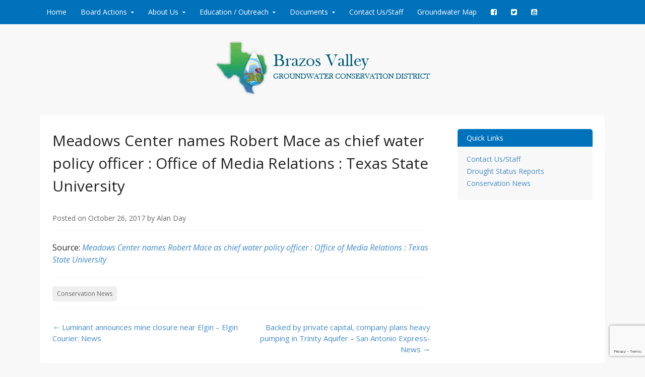

--- FILE ---
content_type: text/html; charset=UTF-8
request_url: https://brazosvalleygcd.org/2017/10/meadows-center-names-robert-mace-as-chief-water-policy-officer-office-of-media-relations-texas-state-university/
body_size: 11133
content:
<!DOCTYPE html>
<!--[if IE 7]>
<html class="ie ie7" lang="en">
<![endif]-->
<!--[if IE 8]>
<html class="ie ie8" lang="en">
<![endif]-->
<!--[if !(IE 7) & !(IE 8)]><!-->
<html lang="en">
<!--<![endif]-->
<head>
<meta charset="UTF-8">
<meta name="viewport" content="width=device-width, initial-scale=1">
<title>Meadows Center names Robert Mace as chief water policy officer : Office of Media Relations : Texas State University | Brazos Valley Groundwater Conservation District</title>
<link rel="profile" href="http://gmpg.org/xfn/11">
<link rel="pingback" href="https://brazosvalleygcd.org/xmlrpc.php">
<!--[if lt IE 9]>
<script src="https://brazosvalleygcd.org/wp-content/themes/bvgcdmodern/js/html5.js"></script>
<![endif]-->
<meta name='robots' content='max-image-preview:large' />
<link rel='dns-prefetch' href='//fonts.googleapis.com' />
<link rel="alternate" type="application/rss+xml" title="Brazos Valley Groundwater Conservation District &raquo; Feed" href="https://brazosvalleygcd.org/feed/" />
<link rel="alternate" type="application/rss+xml" title="Brazos Valley Groundwater Conservation District &raquo; Comments Feed" href="https://brazosvalleygcd.org/comments/feed/" />
<link rel="alternate" type="text/calendar" title="Brazos Valley Groundwater Conservation District &raquo; iCal Feed" href="https://brazosvalleygcd.org/events/?ical=1" />
<link rel="alternate" title="oEmbed (JSON)" type="application/json+oembed" href="https://brazosvalleygcd.org/wp-json/oembed/1.0/embed?url=https%3A%2F%2Fbrazosvalleygcd.org%2F2017%2F10%2Fmeadows-center-names-robert-mace-as-chief-water-policy-officer-office-of-media-relations-texas-state-university%2F" />
<link rel="alternate" title="oEmbed (XML)" type="text/xml+oembed" href="https://brazosvalleygcd.org/wp-json/oembed/1.0/embed?url=https%3A%2F%2Fbrazosvalleygcd.org%2F2017%2F10%2Fmeadows-center-names-robert-mace-as-chief-water-policy-officer-office-of-media-relations-texas-state-university%2F&#038;format=xml" />
<style id='wp-img-auto-sizes-contain-inline-css' type='text/css'>
img:is([sizes=auto i],[sizes^="auto," i]){contain-intrinsic-size:3000px 1500px}
/*# sourceURL=wp-img-auto-sizes-contain-inline-css */
</style>
<style id='wp-emoji-styles-inline-css' type='text/css'>

	img.wp-smiley, img.emoji {
		display: inline !important;
		border: none !important;
		box-shadow: none !important;
		height: 1em !important;
		width: 1em !important;
		margin: 0 0.07em !important;
		vertical-align: -0.1em !important;
		background: none !important;
		padding: 0 !important;
	}
/*# sourceURL=wp-emoji-styles-inline-css */
</style>
<link rel='stylesheet' id='wp-block-library-css' href='https://brazosvalleygcd.org/wp-includes/css/dist/block-library/style.min.css?ver=02d33839362a435a9783deabd78aaeb3' type='text/css' media='all' />
<style id='global-styles-inline-css' type='text/css'>
:root{--wp--preset--aspect-ratio--square: 1;--wp--preset--aspect-ratio--4-3: 4/3;--wp--preset--aspect-ratio--3-4: 3/4;--wp--preset--aspect-ratio--3-2: 3/2;--wp--preset--aspect-ratio--2-3: 2/3;--wp--preset--aspect-ratio--16-9: 16/9;--wp--preset--aspect-ratio--9-16: 9/16;--wp--preset--color--black: #000000;--wp--preset--color--cyan-bluish-gray: #abb8c3;--wp--preset--color--white: #ffffff;--wp--preset--color--pale-pink: #f78da7;--wp--preset--color--vivid-red: #cf2e2e;--wp--preset--color--luminous-vivid-orange: #ff6900;--wp--preset--color--luminous-vivid-amber: #fcb900;--wp--preset--color--light-green-cyan: #7bdcb5;--wp--preset--color--vivid-green-cyan: #00d084;--wp--preset--color--pale-cyan-blue: #8ed1fc;--wp--preset--color--vivid-cyan-blue: #0693e3;--wp--preset--color--vivid-purple: #9b51e0;--wp--preset--gradient--vivid-cyan-blue-to-vivid-purple: linear-gradient(135deg,rgb(6,147,227) 0%,rgb(155,81,224) 100%);--wp--preset--gradient--light-green-cyan-to-vivid-green-cyan: linear-gradient(135deg,rgb(122,220,180) 0%,rgb(0,208,130) 100%);--wp--preset--gradient--luminous-vivid-amber-to-luminous-vivid-orange: linear-gradient(135deg,rgb(252,185,0) 0%,rgb(255,105,0) 100%);--wp--preset--gradient--luminous-vivid-orange-to-vivid-red: linear-gradient(135deg,rgb(255,105,0) 0%,rgb(207,46,46) 100%);--wp--preset--gradient--very-light-gray-to-cyan-bluish-gray: linear-gradient(135deg,rgb(238,238,238) 0%,rgb(169,184,195) 100%);--wp--preset--gradient--cool-to-warm-spectrum: linear-gradient(135deg,rgb(74,234,220) 0%,rgb(151,120,209) 20%,rgb(207,42,186) 40%,rgb(238,44,130) 60%,rgb(251,105,98) 80%,rgb(254,248,76) 100%);--wp--preset--gradient--blush-light-purple: linear-gradient(135deg,rgb(255,206,236) 0%,rgb(152,150,240) 100%);--wp--preset--gradient--blush-bordeaux: linear-gradient(135deg,rgb(254,205,165) 0%,rgb(254,45,45) 50%,rgb(107,0,62) 100%);--wp--preset--gradient--luminous-dusk: linear-gradient(135deg,rgb(255,203,112) 0%,rgb(199,81,192) 50%,rgb(65,88,208) 100%);--wp--preset--gradient--pale-ocean: linear-gradient(135deg,rgb(255,245,203) 0%,rgb(182,227,212) 50%,rgb(51,167,181) 100%);--wp--preset--gradient--electric-grass: linear-gradient(135deg,rgb(202,248,128) 0%,rgb(113,206,126) 100%);--wp--preset--gradient--midnight: linear-gradient(135deg,rgb(2,3,129) 0%,rgb(40,116,252) 100%);--wp--preset--font-size--small: 13px;--wp--preset--font-size--medium: 20px;--wp--preset--font-size--large: 36px;--wp--preset--font-size--x-large: 42px;--wp--preset--spacing--20: 0.44rem;--wp--preset--spacing--30: 0.67rem;--wp--preset--spacing--40: 1rem;--wp--preset--spacing--50: 1.5rem;--wp--preset--spacing--60: 2.25rem;--wp--preset--spacing--70: 3.38rem;--wp--preset--spacing--80: 5.06rem;--wp--preset--shadow--natural: 6px 6px 9px rgba(0, 0, 0, 0.2);--wp--preset--shadow--deep: 12px 12px 50px rgba(0, 0, 0, 0.4);--wp--preset--shadow--sharp: 6px 6px 0px rgba(0, 0, 0, 0.2);--wp--preset--shadow--outlined: 6px 6px 0px -3px rgb(255, 255, 255), 6px 6px rgb(0, 0, 0);--wp--preset--shadow--crisp: 6px 6px 0px rgb(0, 0, 0);}:where(.is-layout-flex){gap: 0.5em;}:where(.is-layout-grid){gap: 0.5em;}body .is-layout-flex{display: flex;}.is-layout-flex{flex-wrap: wrap;align-items: center;}.is-layout-flex > :is(*, div){margin: 0;}body .is-layout-grid{display: grid;}.is-layout-grid > :is(*, div){margin: 0;}:where(.wp-block-columns.is-layout-flex){gap: 2em;}:where(.wp-block-columns.is-layout-grid){gap: 2em;}:where(.wp-block-post-template.is-layout-flex){gap: 1.25em;}:where(.wp-block-post-template.is-layout-grid){gap: 1.25em;}.has-black-color{color: var(--wp--preset--color--black) !important;}.has-cyan-bluish-gray-color{color: var(--wp--preset--color--cyan-bluish-gray) !important;}.has-white-color{color: var(--wp--preset--color--white) !important;}.has-pale-pink-color{color: var(--wp--preset--color--pale-pink) !important;}.has-vivid-red-color{color: var(--wp--preset--color--vivid-red) !important;}.has-luminous-vivid-orange-color{color: var(--wp--preset--color--luminous-vivid-orange) !important;}.has-luminous-vivid-amber-color{color: var(--wp--preset--color--luminous-vivid-amber) !important;}.has-light-green-cyan-color{color: var(--wp--preset--color--light-green-cyan) !important;}.has-vivid-green-cyan-color{color: var(--wp--preset--color--vivid-green-cyan) !important;}.has-pale-cyan-blue-color{color: var(--wp--preset--color--pale-cyan-blue) !important;}.has-vivid-cyan-blue-color{color: var(--wp--preset--color--vivid-cyan-blue) !important;}.has-vivid-purple-color{color: var(--wp--preset--color--vivid-purple) !important;}.has-black-background-color{background-color: var(--wp--preset--color--black) !important;}.has-cyan-bluish-gray-background-color{background-color: var(--wp--preset--color--cyan-bluish-gray) !important;}.has-white-background-color{background-color: var(--wp--preset--color--white) !important;}.has-pale-pink-background-color{background-color: var(--wp--preset--color--pale-pink) !important;}.has-vivid-red-background-color{background-color: var(--wp--preset--color--vivid-red) !important;}.has-luminous-vivid-orange-background-color{background-color: var(--wp--preset--color--luminous-vivid-orange) !important;}.has-luminous-vivid-amber-background-color{background-color: var(--wp--preset--color--luminous-vivid-amber) !important;}.has-light-green-cyan-background-color{background-color: var(--wp--preset--color--light-green-cyan) !important;}.has-vivid-green-cyan-background-color{background-color: var(--wp--preset--color--vivid-green-cyan) !important;}.has-pale-cyan-blue-background-color{background-color: var(--wp--preset--color--pale-cyan-blue) !important;}.has-vivid-cyan-blue-background-color{background-color: var(--wp--preset--color--vivid-cyan-blue) !important;}.has-vivid-purple-background-color{background-color: var(--wp--preset--color--vivid-purple) !important;}.has-black-border-color{border-color: var(--wp--preset--color--black) !important;}.has-cyan-bluish-gray-border-color{border-color: var(--wp--preset--color--cyan-bluish-gray) !important;}.has-white-border-color{border-color: var(--wp--preset--color--white) !important;}.has-pale-pink-border-color{border-color: var(--wp--preset--color--pale-pink) !important;}.has-vivid-red-border-color{border-color: var(--wp--preset--color--vivid-red) !important;}.has-luminous-vivid-orange-border-color{border-color: var(--wp--preset--color--luminous-vivid-orange) !important;}.has-luminous-vivid-amber-border-color{border-color: var(--wp--preset--color--luminous-vivid-amber) !important;}.has-light-green-cyan-border-color{border-color: var(--wp--preset--color--light-green-cyan) !important;}.has-vivid-green-cyan-border-color{border-color: var(--wp--preset--color--vivid-green-cyan) !important;}.has-pale-cyan-blue-border-color{border-color: var(--wp--preset--color--pale-cyan-blue) !important;}.has-vivid-cyan-blue-border-color{border-color: var(--wp--preset--color--vivid-cyan-blue) !important;}.has-vivid-purple-border-color{border-color: var(--wp--preset--color--vivid-purple) !important;}.has-vivid-cyan-blue-to-vivid-purple-gradient-background{background: var(--wp--preset--gradient--vivid-cyan-blue-to-vivid-purple) !important;}.has-light-green-cyan-to-vivid-green-cyan-gradient-background{background: var(--wp--preset--gradient--light-green-cyan-to-vivid-green-cyan) !important;}.has-luminous-vivid-amber-to-luminous-vivid-orange-gradient-background{background: var(--wp--preset--gradient--luminous-vivid-amber-to-luminous-vivid-orange) !important;}.has-luminous-vivid-orange-to-vivid-red-gradient-background{background: var(--wp--preset--gradient--luminous-vivid-orange-to-vivid-red) !important;}.has-very-light-gray-to-cyan-bluish-gray-gradient-background{background: var(--wp--preset--gradient--very-light-gray-to-cyan-bluish-gray) !important;}.has-cool-to-warm-spectrum-gradient-background{background: var(--wp--preset--gradient--cool-to-warm-spectrum) !important;}.has-blush-light-purple-gradient-background{background: var(--wp--preset--gradient--blush-light-purple) !important;}.has-blush-bordeaux-gradient-background{background: var(--wp--preset--gradient--blush-bordeaux) !important;}.has-luminous-dusk-gradient-background{background: var(--wp--preset--gradient--luminous-dusk) !important;}.has-pale-ocean-gradient-background{background: var(--wp--preset--gradient--pale-ocean) !important;}.has-electric-grass-gradient-background{background: var(--wp--preset--gradient--electric-grass) !important;}.has-midnight-gradient-background{background: var(--wp--preset--gradient--midnight) !important;}.has-small-font-size{font-size: var(--wp--preset--font-size--small) !important;}.has-medium-font-size{font-size: var(--wp--preset--font-size--medium) !important;}.has-large-font-size{font-size: var(--wp--preset--font-size--large) !important;}.has-x-large-font-size{font-size: var(--wp--preset--font-size--x-large) !important;}
/*# sourceURL=global-styles-inline-css */
</style>

<style id='classic-theme-styles-inline-css' type='text/css'>
/*! This file is auto-generated */
.wp-block-button__link{color:#fff;background-color:#32373c;border-radius:9999px;box-shadow:none;text-decoration:none;padding:calc(.667em + 2px) calc(1.333em + 2px);font-size:1.125em}.wp-block-file__button{background:#32373c;color:#fff;text-decoration:none}
/*# sourceURL=/wp-includes/css/classic-themes.min.css */
</style>
<link rel='stylesheet' id='contact-form-7-css' href='https://brazosvalleygcd.org/wp-content/plugins/contact-form-7/includes/css/styles.css?ver=6.1.4' type='text/css' media='all' />
<link rel='stylesheet' id='mv-icomoon-css' href='https://brazosvalleygcd.org/wp-content/plugins/multiverso/css/mvicomoon.css?ver=02d33839362a435a9783deabd78aaeb3' type='text/css' media='all' />
<link rel='stylesheet' id='mv-style-css' href='https://brazosvalleygcd.org/wp-content/plugins/multiverso/css/style.css?ver=02d33839362a435a9783deabd78aaeb3' type='text/css' media='all' />
<style id='mv-style-inline-css' type='text/css'>
/* BASIC STYLES */
.mv-wrapper {
	width:100%; /* Set your content width */
	margin:auto; /* Set MV content to the center */
}
.mv-content {
}
.mv-clear {
}
.mvhr {
}

/* FILE VIEW */
.file-thumb img {
}
.file-title {
}
.file-info {
}
.file-date {
}
.file-info a:active, .file-info a:visited, .file-info a:link {
}
.file-details-title {
}
.file-details-wrapper {
}
.file-details {
}
.file-data {
}

/* Start Extension Icons */
.file-pdf {
}
.file-txt {
}
.file-zip {
}
.file-rar {
}
.file-doc {
}
.file-xls {
}
.file-ppt {
}
.file-gif {
}
.file-png {
}
.file-jpg {
}
.file-none {
}
.file-others {
}

/* End Extension Icons */
.file-name {
}
.file-name a:visited, .file-name a:link, .file-name a:active {
}
.file-data-list {
}
.file-data-list li {
}
.file-data-list i {
}
.file-owner {
}
.file-publish {
}
.file-access {
}
.file-public {
}
.file-registered {
}
.file-personal {
}
.file-dw-button {
}
.file-dw-button a {
}
.mv-btn {
}
.mv-btn:hover, .mv-btn:focus, .mv-btn:active, .mv-btn.active, .mv-btn.disabled, .mv-btn[disabled] {
}
.mv-btn:active, .mv-btn.active {
}
.mv-btn:hover, .mv-btn:focus, .mv-btn:active, .mv-btn.active, .mv-btn.disabled, .mv-btn[disabled] {
}
.mv-btn:active, .mv-btn.active {
}
.mv-btn:first-child {
}
.mv-btn:first-child {
}
.mv-btn:hover, .mv-btn:focus {
}
.mv-btn:focus {
}
.mv-btn.active, .mv-btn:active {
}
.mv-btn.disabled, .mv-btn[disabled] {
}
.mv-btn-success {
}
.mv-btn-success:hover, .mv-btn-success:focus, .mv-btn-success:active, .mv-btn-success.active, .mv-btn-success.disabled, .mv-btn-success[disabled] {
}
.mv-btn-success:active, .mv-btn-success.active {
}
.mv-btn-success:hover, .mv-btn-success:focus, .mv-btn-success:active, .mv-btn-success.active, .mv-btn-success.disabled, .mv-btn-success[disabled] {
}
.mv-btn-success:active, .mv-btn-success.active {
}

/* CATEGORY VIEW */
.cat-title {
}
.cat-desc {
}
.cat-file-wrapper {
}
.cat-file-name {
}
.cat-file-name a {
}

/* ALL FILES VIEW */
.cat-files {
}

/* SHOW/HIDE FILES */
.mv-show {  
}
.mv-hide  {  
}
.mv-button-hide {
}
.mv-button-show {
}
/*# sourceURL=mv-style-inline-css */
</style>
<link rel='stylesheet' id='SFSImainCss-css' href='https://brazosvalleygcd.org/wp-content/plugins/ultimate-social-media-icons/css/sfsi-style.css?ver=2.9.6' type='text/css' media='all' />
<link rel='stylesheet' id='wp-components-css' href='https://brazosvalleygcd.org/wp-includes/css/dist/components/style.min.css?ver=02d33839362a435a9783deabd78aaeb3' type='text/css' media='all' />
<link rel='stylesheet' id='godaddy-styles-css' href='https://brazosvalleygcd.org/wp-content/mu-plugins/vendor/wpex/godaddy-launch/includes/Dependencies/GoDaddy/Styles/build/latest.css?ver=2.0.2' type='text/css' media='all' />
<link rel='stylesheet' id='bvgcdmodern-style-css' href='https://brazosvalleygcd.org/wp-content/themes/bvgcdmodern/style.css?ver=02d33839362a435a9783deabd78aaeb3' type='text/css' media='all' />
<link rel='stylesheet' id='fontawesome-css' href='https://brazosvalleygcd.org/wp-content/themes/bvgcdmodern/fonts/font-awesome/font-awesome.css?ver=4.2.0' type='text/css' media='all' />
<link rel='stylesheet' id='bvgcdmodern-open-sans-css' href='//fonts.googleapis.com/css?family=Open+Sans:300italic,400italic,600italic,700italic,400,600,700,300' type='text/css' media='screen' />
<!--n2css--><!--n2js--><script type="text/javascript" src="https://brazosvalleygcd.org/wp-includes/js/jquery/jquery.min.js?ver=3.7.1" id="jquery-core-js"></script>
<script type="text/javascript" src="https://brazosvalleygcd.org/wp-includes/js/jquery/jquery-migrate.min.js?ver=3.4.1" id="jquery-migrate-js"></script>
<link rel="https://api.w.org/" href="https://brazosvalleygcd.org/wp-json/" /><link rel="alternate" title="JSON" type="application/json" href="https://brazosvalleygcd.org/wp-json/wp/v2/posts/7688" /><link rel="EditURI" type="application/rsd+xml" title="RSD" href="https://brazosvalleygcd.org/xmlrpc.php?rsd" />

<link rel="canonical" href="https://brazosvalleygcd.org/2017/10/meadows-center-names-robert-mace-as-chief-water-policy-officer-office-of-media-relations-texas-state-university/" />
<link rel='shortlink' href='https://brazosvalleygcd.org/?p=7688' />
<meta name="follow.[base64]" content="nL84KZcfMGKlsyNQHtXZ"/><meta name="tec-api-version" content="v1"><meta name="tec-api-origin" content="https://brazosvalleygcd.org"><link rel="alternate" href="https://brazosvalleygcd.org/wp-json/tribe/events/v1/" />	<style type="text/css">
			.site-title,
		.site-description {
			position: absolute;
			clip: rect(1px, 1px, 1px, 1px);
		}
		</style>
	<link rel="icon" href="https://brazosvalleygcd.org/wp-content/uploads/2021/02/cropped-favicon-32x32.png" sizes="32x32" />
<link rel="icon" href="https://brazosvalleygcd.org/wp-content/uploads/2021/02/cropped-favicon-192x192.png" sizes="192x192" />
<link rel="apple-touch-icon" href="https://brazosvalleygcd.org/wp-content/uploads/2021/02/cropped-favicon-180x180.png" />
<meta name="msapplication-TileImage" content="https://brazosvalleygcd.org/wp-content/uploads/2021/02/cropped-favicon-270x270.png" />
</head>

<body class="wp-singular post-template-default single single-post postid-7688 single-format-standard wp-theme-bvgcdmodern sfsi_actvite_theme_thin tribe-no-js group-blog">
<div id="page" class="hfeed site">

	
	<nav id="site-navigation" class="main-navigation" role="navigation">
		<div class="col-width">
			<h1 class="menu-toggle">Menu</h1>
			<a class="skip-link screen-reader-text" href="#content">Skip to content</a>

			<div class="menu-home-intro-menu-container"><ul id="menu-home-intro-menu" class="nav-menu"><li id="menu-item-3436" class="menu-item menu-item-type-post_type menu-item-object-page menu-item-home menu-item-3436"><a href="https://brazosvalleygcd.org/">Home</a></li>
<li id="menu-item-3676" class="menu-item menu-item-type-taxonomy menu-item-object-category menu-item-has-children menu-item-3676"><a href="https://brazosvalleygcd.org/category/board-actions/">Board Actions</a>
<ul class="sub-menu">
	<li id="menu-item-3677" class="menu-item menu-item-type-taxonomy menu-item-object-category menu-item-3677"><a href="https://brazosvalleygcd.org/category/board-actions/permit-hearings/">Permit Hearings</a></li>
	<li id="menu-item-3678" class="menu-item menu-item-type-taxonomy menu-item-object-category menu-item-3678"><a href="https://brazosvalleygcd.org/category/board-actions/regular-board-meetings/">Regular Board Meetings</a></li>
	<li id="menu-item-3679" class="menu-item menu-item-type-taxonomy menu-item-object-category menu-item-3679"><a href="https://brazosvalleygcd.org/category/board-actions/committee-meetings/">Committee Meetings</a></li>
	<li id="menu-item-3680" class="menu-item menu-item-type-taxonomy menu-item-object-category menu-item-3680"><a href="https://brazosvalleygcd.org/category/board-actions/public-rules-hearing/">Public Rules Hearing</a></li>
	<li id="menu-item-7354" class="menu-item menu-item-type-taxonomy menu-item-object-category menu-item-7354"><a href="https://brazosvalleygcd.org/category/board-actions/soah-hearing/">SOAH Hearings</a></li>
</ul>
</li>
<li id="menu-item-3535" class="menu-item menu-item-type-custom menu-item-object-custom menu-item-has-children menu-item-3535"><a href="#">About Us</a>
<ul class="sub-menu">
	<li id="menu-item-3536" class="menu-item menu-item-type-post_type menu-item-object-page menu-item-3536"><a href="https://brazosvalleygcd.org/our-mission/">Our Mission</a></li>
	<li id="menu-item-3526" class="menu-item menu-item-type-post_type menu-item-object-page menu-item-has-children menu-item-3526"><a href="https://brazosvalleygcd.org/board-of-directors/">Board of Directors</a>
	<ul class="sub-menu">
		<li id="menu-item-3527" class="menu-item menu-item-type-post_type menu-item-object-page menu-item-3527"><a href="https://brazosvalleygcd.org/board-of-directors/3360-2/">Gary Mechler</a></li>
		<li id="menu-item-3528" class="menu-item menu-item-type-post_type menu-item-object-page menu-item-3528"><a href="https://brazosvalleygcd.org/board-of-directors/bryan-russ-jr/">Jeff Kennedy</a></li>
		<li id="menu-item-3529" class="menu-item menu-item-type-post_type menu-item-object-page menu-item-3529"><a href="https://brazosvalleygcd.org/board-of-directors/kent-watson/">Stephen Cast</a></li>
		<li id="menu-item-3530" class="menu-item menu-item-type-post_type menu-item-object-page menu-item-3530"><a href="https://brazosvalleygcd.org/board-of-directors/mark-j-carrabba/">Mark J. Carrabba</a></li>
		<li id="menu-item-3531" class="menu-item menu-item-type-post_type menu-item-object-page menu-item-3531"><a href="https://brazosvalleygcd.org/board-of-directors/pete-brien/">John Elliott</a></li>
		<li id="menu-item-3532" class="menu-item menu-item-type-post_type menu-item-object-page menu-item-3532"><a href="https://brazosvalleygcd.org/board-of-directors/stephen-a-boykin/">Christopher Zeig</a></li>
		<li id="menu-item-3533" class="menu-item menu-item-type-post_type menu-item-object-page menu-item-3533"><a href="https://brazosvalleygcd.org/board-of-directors/tom-mcdonald/">Jayson Barfknecht</a></li>
		<li id="menu-item-3534" class="menu-item menu-item-type-post_type menu-item-object-page menu-item-3534"><a href="https://brazosvalleygcd.org/board-of-directors/david-stratta/">Lisa Rolke</a></li>
	</ul>
</li>
	<li id="menu-item-3537" class="menu-item menu-item-type-post_type menu-item-object-page menu-item-3537"><a href="https://brazosvalleygcd.org/staff/">Contact Us/Staff</a></li>
</ul>
</li>
<li id="menu-item-3538" class="menu-item menu-item-type-post_type menu-item-object-page menu-item-has-children menu-item-3538"><a href="https://brazosvalleygcd.org/education/">Education / Outreach</a>
<ul class="sub-menu">
	<li id="menu-item-3540" class="menu-item menu-item-type-post_type menu-item-object-page menu-item-3540"><a href="https://brazosvalleygcd.org/education/groundwater-and-hydrological-cycle/">Well Owner Information</a></li>
	<li id="menu-item-3541" class="menu-item menu-item-type-post_type menu-item-object-page menu-item-3541"><a href="https://brazosvalleygcd.org/education/just-for-kids/">School/Public Education</a></li>
	<li id="menu-item-3542" class="menu-item menu-item-type-post_type menu-item-object-page menu-item-3542"><a href="https://brazosvalleygcd.org/education/new-well-owner-information/">Rainwater Harvesting</a></li>
	<li id="menu-item-3543" class="menu-item menu-item-type-post_type menu-item-object-page menu-item-3543"><a href="https://brazosvalleygcd.org/education/plugging-abandoned-wells/">Well Plugging &#038; Capping</a></li>
	<li id="menu-item-3544" class="menu-item menu-item-type-post_type menu-item-object-page menu-item-3544"><a href="https://brazosvalleygcd.org/education/rainwater-harvesting/">Water Conservation</a></li>
	<li id="menu-item-3545" class="menu-item menu-item-type-post_type menu-item-object-page menu-item-3545"><a href="https://brazosvalleygcd.org/education/classroom-presentation/">Videos</a></li>
	<li id="menu-item-3546" class="menu-item menu-item-type-post_type menu-item-object-page menu-item-3546"><a href="https://brazosvalleygcd.org/education/water-conservation/">Water Quality</a></li>
</ul>
</li>
<li id="menu-item-3548" class="menu-item menu-item-type-custom menu-item-object-custom menu-item-has-children menu-item-3548"><a href="#">Documents</a>
<ul class="sub-menu">
	<li id="menu-item-3555" class="menu-item menu-item-type-post_type menu-item-object-page menu-item-3555"><a href="https://brazosvalleygcd.org/permits-fees/">Permits &#038; Affidavits</a></li>
	<li id="menu-item-3550" class="menu-item menu-item-type-post_type menu-item-object-page menu-item-3550"><a href="https://brazosvalleygcd.org/governing-documents/">Governing Documents</a></li>
	<li id="menu-item-3549" class="menu-item menu-item-type-post_type menu-item-object-page menu-item-3549"><a href="https://brazosvalleygcd.org/files/">File Browser</a></li>
</ul>
</li>
<li id="menu-item-3557" class="menu-item menu-item-type-post_type menu-item-object-page menu-item-3557"><a href="https://brazosvalleygcd.org/contact/">Contact Us/Staff</a></li>
<li id="menu-item-3558" class="menu-item menu-item-type-post_type menu-item-object-page menu-item-3558"><a href="https://brazosvalleygcd.org/groundwater-map/">Groundwater Map</a></li>
<li id="menu-item-8264" class="menu-item menu-item-type-custom menu-item-object-custom menu-item-8264"><a target="_blank" href="https://www.facebook.com/brazosvalleygcd/"><i class="fa fa-facebook-square" aria-hidden="true"></i></a></li>
<li id="menu-item-8265" class="menu-item menu-item-type-custom menu-item-object-custom menu-item-8265"><a target="_blank" href="https://twitter.com/brazosvalleygcd?lang=en"><i class="fa fa-twitter-square" aria-hidden="true"></i></a></li>
<li id="menu-item-8266" class="menu-item menu-item-type-custom menu-item-object-custom menu-item-8266"><a href="https://www.youtube.com/channel/UCGtDM5ImEMiBbFjec7lwFjg"><i class="fa fa-youtube-square" aria-hidden="true"></i></a></li>
</ul></div>		</div>
	</nav><!-- #site-navigation -->

	<header id="masthead" class="site-header" role="banner">
		<div class="site-branding col-width">
							<a href="https://brazosvalleygcd.org/" rel="home">
					<img src="https://brazosvalleygcd.org/wp-content/uploads/2015/01/logo.png" width="429" height="110" alt="">
				</a>
						<h1 class="site-title"><a href="https://brazosvalleygcd.org/" rel="home">Brazos Valley Groundwater Conservation District</a></h1>
			<h2 class="site-description">Protecting and conserving the groundwater resources of Brazos and Robertson Counties.</h2>
		</div>
	</header><!-- #masthead -->

	
	<div class="col-width">
		<div id="content" class="site-content">

	<div id="primary" class="content-area">
		<div id="main" class="site-main" role="main">

		
			
<article id="post-7688" class="post-7688 post type-post status-publish format-standard hentry category-conservation-news">
	<header class="entry-header">
		<h1 class="entry-title">Meadows Center names Robert Mace as chief water policy officer : Office of Media Relations : Texas State University</h1>

		<div class="entry-meta">
			<span class="posted-on">Posted on <a href="https://brazosvalleygcd.org/2017/10/meadows-center-names-robert-mace-as-chief-water-policy-officer-office-of-media-relations-texas-state-university/" rel="bookmark"><time class="entry-date published" datetime="2017-10-26T04:50:17-05:00">October 26, 2017</time></a></span><span class="byline"> by <span class="author vcard"><a class="url fn n" href="https://brazosvalleygcd.org/author/aday/">Alan Day</a></span></span>		</div><!-- .entry-meta -->
	</header><!-- .entry-header -->

	<div class="entry-content">
		<p>Source: <em><a href="http://www.txstate.edu/news/news_releases/news_archive/2017/October-2017/MeadowsCenter102417.html">Meadows Center names Robert Mace as chief water policy officer : Office of Media Relations : Texas State University</a></em></p>
			</div><!-- .entry-content -->

	
	<footer class="entry-meta">
		<ul class="entry-meta-taxonomy">
			<li class="category-link"><a href="https://brazosvalleygcd.org/category/conservation-news/">Conservation News</a></li>								</ul>
	</footer><!-- .entry-meta -->
</article><!-- #post-# -->

				<nav class="navigation post-navigation" role="navigation">
		<h1 class="screen-reader-text">Post navigation</h1>
		<div class="nav-links">
			<div class="nav-previous"><a href="https://brazosvalleygcd.org/2017/10/luminant-announces-mine-closure-near-elgin-elgin-courier-news/" rel="prev"><span class="meta-nav">&larr;</span> Luminant announces mine closure near Elgin &#8211; Elgin Courier: News</a></div><div class="nav-next"><a href="https://brazosvalleygcd.org/2017/10/backed-by-private-capital-company-plans-heavy-pumping-in-trinity-aquifer-san-antonio-express-news/" rel="next">Backed by private capital, company plans heavy pumping in Trinity Aquifer &#8211; San Antonio Express-News <span class="meta-nav">&rarr;</span></a></div>		</div><!-- .nav-links -->
	</nav><!-- .navigation -->
	
			
		
		</div><!-- #main -->
	</div><!-- #primary -->

	<div id="secondary" class="widget-area" role="complementary">
				<aside id="nav_menu-2" class="widget widget_nav_menu"><h1 class="widget-title">Quick Links</h1><div class="menu-quick-links-container"><ul id="menu-quick-links" class="menu"><li id="menu-item-3489" class="menu-item menu-item-type-post_type menu-item-object-page menu-item-3489"><a href="https://brazosvalleygcd.org/contact/">Contact Us/Staff</a></li>
<li id="menu-item-3404" class="menu-item menu-item-type-post_type menu-item-object-page menu-item-3404"><a href="https://brazosvalleygcd.org/drought-status-reports/">Drought Status Reports</a></li>
<li id="menu-item-8029" class="menu-item menu-item-type-taxonomy menu-item-object-category current-post-ancestor current-menu-parent current-post-parent menu-item-8029"><a href="https://brazosvalleygcd.org/category/conservation-news/">Conservation News</a></li>
</ul></div></aside>	</div><!-- #secondary -->

		</div><!-- #content -->
	</div><!-- .col-width -->

	

	
	<footer class="site-footer no-widgets" role="contentinfo">
		<div class="col-width">
			                112 West 3rd Street Hearne, TX 77859 | Phone: (979) 279-9350 | 					  <a href="/wp-admin">Login</a>
		</div><!-- .col-width -->
	</footer><!-- .site-footer -->
</div><!-- #page -->

<script type="text/javascript" src="https://brazosvalleygcd.org/wp-content/themes/bvgcdmodern/js/tablesaw.stackonly.js"></script>
<link rel="https://brazosvalleygcd.org/wp-content/themes/bvgcdmodern/scss/tablesaw.stackonly.css"/>
<script type="speculationrules">
{"prefetch":[{"source":"document","where":{"and":[{"href_matches":"/*"},{"not":{"href_matches":["/wp-*.php","/wp-admin/*","/wp-content/uploads/*","/wp-content/*","/wp-content/plugins/*","/wp-content/themes/bvgcdmodern/*","/*\\?(.+)"]}},{"not":{"selector_matches":"a[rel~=\"nofollow\"]"}},{"not":{"selector_matches":".no-prefetch, .no-prefetch a"}}]},"eagerness":"conservative"}]}
</script>
                <!--facebook like and share js -->
                <div id="fb-root"></div>
                <script>
                    (function(d, s, id) {
                        var js, fjs = d.getElementsByTagName(s)[0];
                        if (d.getElementById(id)) return;
                        js = d.createElement(s);
                        js.id = id;
                        js.src = "https://connect.facebook.net/en_US/sdk.js#xfbml=1&version=v3.2";
                        fjs.parentNode.insertBefore(js, fjs);
                    }(document, 'script', 'facebook-jssdk'));
                </script>
                <script>

window.addEventListener('sfsi_functions_loaded', function() {
    if (typeof sfsi_time_pop_up == 'function') {
        sfsi_time_pop_up(5000);
    }
})
</script>
    <script>
        window.addEventListener('sfsi_functions_loaded', function () {
            if (typeof sfsi_plugin_version == 'function') {
                sfsi_plugin_version(2.77);
            }
        });

        function sfsi_processfurther(ref) {
            var feed_id = '[base64]';
            var feedtype = 8;
            var email = jQuery(ref).find('input[name="email"]').val();
            var filter = /^(([^<>()[\]\\.,;:\s@\"]+(\.[^<>()[\]\\.,;:\s@\"]+)*)|(\".+\"))@((\[[0-9]{1,3}\.[0-9]{1,3}\.[0-9]{1,3}\.[0-9]{1,3}\])|(([a-zA-Z\-0-9]+\.)+[a-zA-Z]{2,}))$/;
            if ((email != "Enter your email") && (filter.test(email))) {
                if (feedtype == "8") {
                    var url = "https://api.follow.it/subscription-form/" + feed_id + "/" + feedtype;
                    window.open(url, "popupwindow", "scrollbars=yes,width=1080,height=760");
                    return true;
                }
            } else {
                alert("Please enter email address");
                jQuery(ref).find('input[name="email"]').focus();
                return false;
            }
        }
    </script>
    <style type="text/css" aria-selected="true">
        .sfsi_subscribe_Popinner {
             width: 100% !important;

            height: auto !important;

         border: 1px solid #b5b5b5 !important;

         padding: 18px 0px !important;

            background-color: #ffffff !important;
        }

        .sfsi_subscribe_Popinner form {
            margin: 0 20px !important;
        }

        .sfsi_subscribe_Popinner h5 {
            font-family: Helvetica,Arial,sans-serif !important;

             font-weight: bold !important;   color:#000000 !important; font-size: 16px !important;   text-align:center !important; margin: 0 0 10px !important;
            padding: 0 !important;
        }

        .sfsi_subscription_form_field {
            margin: 5px 0 !important;
            width: 100% !important;
            display: inline-flex;
            display: -webkit-inline-flex;
        }

        .sfsi_subscription_form_field input {
            width: 100% !important;
            padding: 10px 0px !important;
        }

        .sfsi_subscribe_Popinner input[type=email] {
         font-family: Helvetica,Arial,sans-serif !important;   font-style:normal !important;  color: #000000 !important;   font-size:14px !important; text-align: center !important;        }

        .sfsi_subscribe_Popinner input[type=email]::-webkit-input-placeholder {

         font-family: Helvetica,Arial,sans-serif !important;   font-style:normal !important;  color:#000000 !important; font-size: 14px !important;   text-align:center !important;        }

        .sfsi_subscribe_Popinner input[type=email]:-moz-placeholder {
            /* Firefox 18- */
         font-family: Helvetica,Arial,sans-serif !important;   font-style:normal !important;   color:#000000 !important; font-size: 14px !important;   text-align:center !important;
        }

        .sfsi_subscribe_Popinner input[type=email]::-moz-placeholder {
            /* Firefox 19+ */
         font-family: Helvetica,Arial,sans-serif !important;   font-style: normal !important;
              color:#000000 !important; font-size: 14px !important;   text-align:center !important;        }

        .sfsi_subscribe_Popinner input[type=email]:-ms-input-placeholder {

            font-family: Helvetica,Arial,sans-serif !important;  font-style:normal !important;  color: #000000 !important;  font-size:14px !important;
         text-align: center !important;        }

        .sfsi_subscribe_Popinner input[type=submit] {

         font-family: Helvetica,Arial,sans-serif !important;   font-weight: bold !important;   color:#000000 !important; font-size: 16px !important;   text-align:center !important; background-color: #dedede !important;        }

                .sfsi_shortcode_container {
            float: left;
        }

        .sfsi_shortcode_container .norm_row .sfsi_wDiv {
            position: relative !important;
        }

        .sfsi_shortcode_container .sfsi_holders {
            display: none;
        }

            </style>

    		<script>
		( function ( body ) {
			'use strict';
			body.className = body.className.replace( /\btribe-no-js\b/, 'tribe-js' );
		} )( document.body );
		</script>
		<script> /* <![CDATA[ */var tribe_l10n_datatables = {"aria":{"sort_ascending":": activate to sort column ascending","sort_descending":": activate to sort column descending"},"length_menu":"Show _MENU_ entries","empty_table":"No data available in table","info":"Showing _START_ to _END_ of _TOTAL_ entries","info_empty":"Showing 0 to 0 of 0 entries","info_filtered":"(filtered from _MAX_ total entries)","zero_records":"No matching records found","search":"Search:","all_selected_text":"All items on this page were selected. ","select_all_link":"Select all pages","clear_selection":"Clear Selection.","pagination":{"all":"All","next":"Next","previous":"Previous"},"select":{"rows":{"0":"","_":": Selected %d rows","1":": Selected 1 row"}},"datepicker":{"dayNames":["Sunday","Monday","Tuesday","Wednesday","Thursday","Friday","Saturday"],"dayNamesShort":["Sun","Mon","Tue","Wed","Thu","Fri","Sat"],"dayNamesMin":["S","M","T","W","T","F","S"],"monthNames":["January","February","March","April","May","June","July","August","September","October","November","December"],"monthNamesShort":["January","February","March","April","May","June","July","August","September","October","November","December"],"monthNamesMin":["Jan","Feb","Mar","Apr","May","Jun","Jul","Aug","Sep","Oct","Nov","Dec"],"nextText":"Next","prevText":"Prev","currentText":"Today","closeText":"Done","today":"Today","clear":"Clear"}};/* ]]> */ </script><script type="text/javascript" src="https://brazosvalleygcd.org/wp-content/plugins/the-events-calendar/common/build/js/user-agent.js?ver=da75d0bdea6dde3898df" id="tec-user-agent-js"></script>
<script type="text/javascript" src="https://brazosvalleygcd.org/wp-includes/js/dist/hooks.min.js?ver=dd5603f07f9220ed27f1" id="wp-hooks-js"></script>
<script type="text/javascript" src="https://brazosvalleygcd.org/wp-includes/js/dist/i18n.min.js?ver=c26c3dc7bed366793375" id="wp-i18n-js"></script>
<script type="text/javascript" id="wp-i18n-js-after">
/* <![CDATA[ */
wp.i18n.setLocaleData( { 'text direction\u0004ltr': [ 'ltr' ] } );
//# sourceURL=wp-i18n-js-after
/* ]]> */
</script>
<script type="text/javascript" src="https://brazosvalleygcd.org/wp-content/plugins/contact-form-7/includes/swv/js/index.js?ver=6.1.4" id="swv-js"></script>
<script type="text/javascript" id="contact-form-7-js-before">
/* <![CDATA[ */
var wpcf7 = {
    "api": {
        "root": "https:\/\/brazosvalleygcd.org\/wp-json\/",
        "namespace": "contact-form-7\/v1"
    },
    "cached": 1
};
//# sourceURL=contact-form-7-js-before
/* ]]> */
</script>
<script type="text/javascript" src="https://brazosvalleygcd.org/wp-content/plugins/contact-form-7/includes/js/index.js?ver=6.1.4" id="contact-form-7-js"></script>
<script type="text/javascript" src="https://brazosvalleygcd.org/wp-includes/js/jquery/ui/core.min.js?ver=1.13.3" id="jquery-ui-core-js"></script>
<script type="text/javascript" src="https://brazosvalleygcd.org/wp-content/plugins/multiverso/js/multiverso.js?ver=02d33839362a435a9783deabd78aaeb3" id="multiverso-js"></script>
<script type="text/javascript" src="https://brazosvalleygcd.org/wp-content/plugins/ultimate-social-media-icons/js/shuffle/modernizr.custom.min.js?ver=02d33839362a435a9783deabd78aaeb3" id="SFSIjqueryModernizr-js"></script>
<script type="text/javascript" src="https://brazosvalleygcd.org/wp-content/plugins/ultimate-social-media-icons/js/shuffle/jquery.shuffle.min.js?ver=02d33839362a435a9783deabd78aaeb3" id="SFSIjqueryShuffle-js"></script>
<script type="text/javascript" src="https://brazosvalleygcd.org/wp-content/plugins/ultimate-social-media-icons/js/shuffle/random-shuffle-min.js?ver=02d33839362a435a9783deabd78aaeb3" id="SFSIjqueryrandom-shuffle-js"></script>
<script type="text/javascript" id="SFSICustomJs-js-extra">
/* <![CDATA[ */
var sfsi_icon_ajax_object = {"nonce":"b758171b34","ajax_url":"https://brazosvalleygcd.org/wp-admin/admin-ajax.php","plugin_url":"https://brazosvalleygcd.org/wp-content/plugins/ultimate-social-media-icons/"};
//# sourceURL=SFSICustomJs-js-extra
/* ]]> */
</script>
<script type="text/javascript" src="https://brazosvalleygcd.org/wp-content/plugins/ultimate-social-media-icons/js/custom.js?ver=2.9.6" id="SFSICustomJs-js"></script>
<script type="text/javascript" src="https://brazosvalleygcd.org/wp-content/themes/bvgcdmodern/js/combined-min.js?ver=1.2.1" id="bvgcdmodern-theme-js"></script>
<script type="text/javascript" src="https://www.google.com/recaptcha/api.js?render=6LdXlaMUAAAAAMmJU8GKpvuAX1m92AI2FXOV-h0V&amp;ver=3.0" id="google-recaptcha-js"></script>
<script type="text/javascript" src="https://brazosvalleygcd.org/wp-includes/js/dist/vendor/wp-polyfill.min.js?ver=3.15.0" id="wp-polyfill-js"></script>
<script type="text/javascript" id="wpcf7-recaptcha-js-before">
/* <![CDATA[ */
var wpcf7_recaptcha = {
    "sitekey": "6LdXlaMUAAAAAMmJU8GKpvuAX1m92AI2FXOV-h0V",
    "actions": {
        "homepage": "homepage",
        "contactform": "contactform"
    }
};
//# sourceURL=wpcf7-recaptcha-js-before
/* ]]> */
</script>
<script type="text/javascript" src="https://brazosvalleygcd.org/wp-content/plugins/contact-form-7/modules/recaptcha/index.js?ver=6.1.4" id="wpcf7-recaptcha-js"></script>
<script id="wp-emoji-settings" type="application/json">
{"baseUrl":"https://s.w.org/images/core/emoji/17.0.2/72x72/","ext":".png","svgUrl":"https://s.w.org/images/core/emoji/17.0.2/svg/","svgExt":".svg","source":{"concatemoji":"https://brazosvalleygcd.org/wp-includes/js/wp-emoji-release.min.js?ver=02d33839362a435a9783deabd78aaeb3"}}
</script>
<script type="module">
/* <![CDATA[ */
/*! This file is auto-generated */
const a=JSON.parse(document.getElementById("wp-emoji-settings").textContent),o=(window._wpemojiSettings=a,"wpEmojiSettingsSupports"),s=["flag","emoji"];function i(e){try{var t={supportTests:e,timestamp:(new Date).valueOf()};sessionStorage.setItem(o,JSON.stringify(t))}catch(e){}}function c(e,t,n){e.clearRect(0,0,e.canvas.width,e.canvas.height),e.fillText(t,0,0);t=new Uint32Array(e.getImageData(0,0,e.canvas.width,e.canvas.height).data);e.clearRect(0,0,e.canvas.width,e.canvas.height),e.fillText(n,0,0);const a=new Uint32Array(e.getImageData(0,0,e.canvas.width,e.canvas.height).data);return t.every((e,t)=>e===a[t])}function p(e,t){e.clearRect(0,0,e.canvas.width,e.canvas.height),e.fillText(t,0,0);var n=e.getImageData(16,16,1,1);for(let e=0;e<n.data.length;e++)if(0!==n.data[e])return!1;return!0}function u(e,t,n,a){switch(t){case"flag":return n(e,"\ud83c\udff3\ufe0f\u200d\u26a7\ufe0f","\ud83c\udff3\ufe0f\u200b\u26a7\ufe0f")?!1:!n(e,"\ud83c\udde8\ud83c\uddf6","\ud83c\udde8\u200b\ud83c\uddf6")&&!n(e,"\ud83c\udff4\udb40\udc67\udb40\udc62\udb40\udc65\udb40\udc6e\udb40\udc67\udb40\udc7f","\ud83c\udff4\u200b\udb40\udc67\u200b\udb40\udc62\u200b\udb40\udc65\u200b\udb40\udc6e\u200b\udb40\udc67\u200b\udb40\udc7f");case"emoji":return!a(e,"\ud83e\u1fac8")}return!1}function f(e,t,n,a){let r;const o=(r="undefined"!=typeof WorkerGlobalScope&&self instanceof WorkerGlobalScope?new OffscreenCanvas(300,150):document.createElement("canvas")).getContext("2d",{willReadFrequently:!0}),s=(o.textBaseline="top",o.font="600 32px Arial",{});return e.forEach(e=>{s[e]=t(o,e,n,a)}),s}function r(e){var t=document.createElement("script");t.src=e,t.defer=!0,document.head.appendChild(t)}a.supports={everything:!0,everythingExceptFlag:!0},new Promise(t=>{let n=function(){try{var e=JSON.parse(sessionStorage.getItem(o));if("object"==typeof e&&"number"==typeof e.timestamp&&(new Date).valueOf()<e.timestamp+604800&&"object"==typeof e.supportTests)return e.supportTests}catch(e){}return null}();if(!n){if("undefined"!=typeof Worker&&"undefined"!=typeof OffscreenCanvas&&"undefined"!=typeof URL&&URL.createObjectURL&&"undefined"!=typeof Blob)try{var e="postMessage("+f.toString()+"("+[JSON.stringify(s),u.toString(),c.toString(),p.toString()].join(",")+"));",a=new Blob([e],{type:"text/javascript"});const r=new Worker(URL.createObjectURL(a),{name:"wpTestEmojiSupports"});return void(r.onmessage=e=>{i(n=e.data),r.terminate(),t(n)})}catch(e){}i(n=f(s,u,c,p))}t(n)}).then(e=>{for(const n in e)a.supports[n]=e[n],a.supports.everything=a.supports.everything&&a.supports[n],"flag"!==n&&(a.supports.everythingExceptFlag=a.supports.everythingExceptFlag&&a.supports[n]);var t;a.supports.everythingExceptFlag=a.supports.everythingExceptFlag&&!a.supports.flag,a.supports.everything||((t=a.source||{}).concatemoji?r(t.concatemoji):t.wpemoji&&t.twemoji&&(r(t.twemoji),r(t.wpemoji)))});
//# sourceURL=https://brazosvalleygcd.org/wp-includes/js/wp-emoji-loader.min.js
/* ]]> */
</script>
		<script>'undefined'=== typeof _trfq || (window._trfq = []);'undefined'=== typeof _trfd && (window._trfd=[]),
                _trfd.push({'tccl.baseHost':'secureserver.net'}),
                _trfd.push({'ap':'wpaas_v2'},
                    {'server':'00c70828f67d'},
                    {'pod':'c23-prod-p3-us-west-2'},
                                        {'xid':'45278906'},
                    {'wp':'6.9'},
                    {'php':'8.3.29'},
                    {'loggedin':'0'},
                    {'cdn':'1'},
                    {'builder':''},
                    {'theme':'bvgcdmodern'},
                    {'wds':'0'},
                    {'wp_alloptions_count':'613'},
                    {'wp_alloptions_bytes':'294765'},
                    {'gdl_coming_soon_page':'0'}
                    , {'appid':'658276'}                 );
            var trafficScript = document.createElement('script'); trafficScript.src = 'https://img1.wsimg.com/signals/js/clients/scc-c2/scc-c2.min.js'; window.document.head.appendChild(trafficScript);</script>
		<script>window.addEventListener('click', function (elem) { var _elem$target, _elem$target$dataset, _window, _window$_trfq; return (elem === null || elem === void 0 ? void 0 : (_elem$target = elem.target) === null || _elem$target === void 0 ? void 0 : (_elem$target$dataset = _elem$target.dataset) === null || _elem$target$dataset === void 0 ? void 0 : _elem$target$dataset.eid) && ((_window = window) === null || _window === void 0 ? void 0 : (_window$_trfq = _window._trfq) === null || _window$_trfq === void 0 ? void 0 : _window$_trfq.push(["cmdLogEvent", "click", elem.target.dataset.eid]));});</script>
		<script src='https://img1.wsimg.com/traffic-assets/js/tccl-tti.min.js' onload="window.tti.calculateTTI()"></script>
		
</body>
</html>


--- FILE ---
content_type: text/html; charset=utf-8
request_url: https://www.google.com/recaptcha/api2/anchor?ar=1&k=6LdXlaMUAAAAAMmJU8GKpvuAX1m92AI2FXOV-h0V&co=aHR0cHM6Ly9icmF6b3N2YWxsZXlnY2Qub3JnOjQ0Mw..&hl=en&v=PoyoqOPhxBO7pBk68S4YbpHZ&size=invisible&anchor-ms=20000&execute-ms=30000&cb=ef7dygp0p1q3
body_size: 48729
content:
<!DOCTYPE HTML><html dir="ltr" lang="en"><head><meta http-equiv="Content-Type" content="text/html; charset=UTF-8">
<meta http-equiv="X-UA-Compatible" content="IE=edge">
<title>reCAPTCHA</title>
<style type="text/css">
/* cyrillic-ext */
@font-face {
  font-family: 'Roboto';
  font-style: normal;
  font-weight: 400;
  font-stretch: 100%;
  src: url(//fonts.gstatic.com/s/roboto/v48/KFO7CnqEu92Fr1ME7kSn66aGLdTylUAMa3GUBHMdazTgWw.woff2) format('woff2');
  unicode-range: U+0460-052F, U+1C80-1C8A, U+20B4, U+2DE0-2DFF, U+A640-A69F, U+FE2E-FE2F;
}
/* cyrillic */
@font-face {
  font-family: 'Roboto';
  font-style: normal;
  font-weight: 400;
  font-stretch: 100%;
  src: url(//fonts.gstatic.com/s/roboto/v48/KFO7CnqEu92Fr1ME7kSn66aGLdTylUAMa3iUBHMdazTgWw.woff2) format('woff2');
  unicode-range: U+0301, U+0400-045F, U+0490-0491, U+04B0-04B1, U+2116;
}
/* greek-ext */
@font-face {
  font-family: 'Roboto';
  font-style: normal;
  font-weight: 400;
  font-stretch: 100%;
  src: url(//fonts.gstatic.com/s/roboto/v48/KFO7CnqEu92Fr1ME7kSn66aGLdTylUAMa3CUBHMdazTgWw.woff2) format('woff2');
  unicode-range: U+1F00-1FFF;
}
/* greek */
@font-face {
  font-family: 'Roboto';
  font-style: normal;
  font-weight: 400;
  font-stretch: 100%;
  src: url(//fonts.gstatic.com/s/roboto/v48/KFO7CnqEu92Fr1ME7kSn66aGLdTylUAMa3-UBHMdazTgWw.woff2) format('woff2');
  unicode-range: U+0370-0377, U+037A-037F, U+0384-038A, U+038C, U+038E-03A1, U+03A3-03FF;
}
/* math */
@font-face {
  font-family: 'Roboto';
  font-style: normal;
  font-weight: 400;
  font-stretch: 100%;
  src: url(//fonts.gstatic.com/s/roboto/v48/KFO7CnqEu92Fr1ME7kSn66aGLdTylUAMawCUBHMdazTgWw.woff2) format('woff2');
  unicode-range: U+0302-0303, U+0305, U+0307-0308, U+0310, U+0312, U+0315, U+031A, U+0326-0327, U+032C, U+032F-0330, U+0332-0333, U+0338, U+033A, U+0346, U+034D, U+0391-03A1, U+03A3-03A9, U+03B1-03C9, U+03D1, U+03D5-03D6, U+03F0-03F1, U+03F4-03F5, U+2016-2017, U+2034-2038, U+203C, U+2040, U+2043, U+2047, U+2050, U+2057, U+205F, U+2070-2071, U+2074-208E, U+2090-209C, U+20D0-20DC, U+20E1, U+20E5-20EF, U+2100-2112, U+2114-2115, U+2117-2121, U+2123-214F, U+2190, U+2192, U+2194-21AE, U+21B0-21E5, U+21F1-21F2, U+21F4-2211, U+2213-2214, U+2216-22FF, U+2308-230B, U+2310, U+2319, U+231C-2321, U+2336-237A, U+237C, U+2395, U+239B-23B7, U+23D0, U+23DC-23E1, U+2474-2475, U+25AF, U+25B3, U+25B7, U+25BD, U+25C1, U+25CA, U+25CC, U+25FB, U+266D-266F, U+27C0-27FF, U+2900-2AFF, U+2B0E-2B11, U+2B30-2B4C, U+2BFE, U+3030, U+FF5B, U+FF5D, U+1D400-1D7FF, U+1EE00-1EEFF;
}
/* symbols */
@font-face {
  font-family: 'Roboto';
  font-style: normal;
  font-weight: 400;
  font-stretch: 100%;
  src: url(//fonts.gstatic.com/s/roboto/v48/KFO7CnqEu92Fr1ME7kSn66aGLdTylUAMaxKUBHMdazTgWw.woff2) format('woff2');
  unicode-range: U+0001-000C, U+000E-001F, U+007F-009F, U+20DD-20E0, U+20E2-20E4, U+2150-218F, U+2190, U+2192, U+2194-2199, U+21AF, U+21E6-21F0, U+21F3, U+2218-2219, U+2299, U+22C4-22C6, U+2300-243F, U+2440-244A, U+2460-24FF, U+25A0-27BF, U+2800-28FF, U+2921-2922, U+2981, U+29BF, U+29EB, U+2B00-2BFF, U+4DC0-4DFF, U+FFF9-FFFB, U+10140-1018E, U+10190-1019C, U+101A0, U+101D0-101FD, U+102E0-102FB, U+10E60-10E7E, U+1D2C0-1D2D3, U+1D2E0-1D37F, U+1F000-1F0FF, U+1F100-1F1AD, U+1F1E6-1F1FF, U+1F30D-1F30F, U+1F315, U+1F31C, U+1F31E, U+1F320-1F32C, U+1F336, U+1F378, U+1F37D, U+1F382, U+1F393-1F39F, U+1F3A7-1F3A8, U+1F3AC-1F3AF, U+1F3C2, U+1F3C4-1F3C6, U+1F3CA-1F3CE, U+1F3D4-1F3E0, U+1F3ED, U+1F3F1-1F3F3, U+1F3F5-1F3F7, U+1F408, U+1F415, U+1F41F, U+1F426, U+1F43F, U+1F441-1F442, U+1F444, U+1F446-1F449, U+1F44C-1F44E, U+1F453, U+1F46A, U+1F47D, U+1F4A3, U+1F4B0, U+1F4B3, U+1F4B9, U+1F4BB, U+1F4BF, U+1F4C8-1F4CB, U+1F4D6, U+1F4DA, U+1F4DF, U+1F4E3-1F4E6, U+1F4EA-1F4ED, U+1F4F7, U+1F4F9-1F4FB, U+1F4FD-1F4FE, U+1F503, U+1F507-1F50B, U+1F50D, U+1F512-1F513, U+1F53E-1F54A, U+1F54F-1F5FA, U+1F610, U+1F650-1F67F, U+1F687, U+1F68D, U+1F691, U+1F694, U+1F698, U+1F6AD, U+1F6B2, U+1F6B9-1F6BA, U+1F6BC, U+1F6C6-1F6CF, U+1F6D3-1F6D7, U+1F6E0-1F6EA, U+1F6F0-1F6F3, U+1F6F7-1F6FC, U+1F700-1F7FF, U+1F800-1F80B, U+1F810-1F847, U+1F850-1F859, U+1F860-1F887, U+1F890-1F8AD, U+1F8B0-1F8BB, U+1F8C0-1F8C1, U+1F900-1F90B, U+1F93B, U+1F946, U+1F984, U+1F996, U+1F9E9, U+1FA00-1FA6F, U+1FA70-1FA7C, U+1FA80-1FA89, U+1FA8F-1FAC6, U+1FACE-1FADC, U+1FADF-1FAE9, U+1FAF0-1FAF8, U+1FB00-1FBFF;
}
/* vietnamese */
@font-face {
  font-family: 'Roboto';
  font-style: normal;
  font-weight: 400;
  font-stretch: 100%;
  src: url(//fonts.gstatic.com/s/roboto/v48/KFO7CnqEu92Fr1ME7kSn66aGLdTylUAMa3OUBHMdazTgWw.woff2) format('woff2');
  unicode-range: U+0102-0103, U+0110-0111, U+0128-0129, U+0168-0169, U+01A0-01A1, U+01AF-01B0, U+0300-0301, U+0303-0304, U+0308-0309, U+0323, U+0329, U+1EA0-1EF9, U+20AB;
}
/* latin-ext */
@font-face {
  font-family: 'Roboto';
  font-style: normal;
  font-weight: 400;
  font-stretch: 100%;
  src: url(//fonts.gstatic.com/s/roboto/v48/KFO7CnqEu92Fr1ME7kSn66aGLdTylUAMa3KUBHMdazTgWw.woff2) format('woff2');
  unicode-range: U+0100-02BA, U+02BD-02C5, U+02C7-02CC, U+02CE-02D7, U+02DD-02FF, U+0304, U+0308, U+0329, U+1D00-1DBF, U+1E00-1E9F, U+1EF2-1EFF, U+2020, U+20A0-20AB, U+20AD-20C0, U+2113, U+2C60-2C7F, U+A720-A7FF;
}
/* latin */
@font-face {
  font-family: 'Roboto';
  font-style: normal;
  font-weight: 400;
  font-stretch: 100%;
  src: url(//fonts.gstatic.com/s/roboto/v48/KFO7CnqEu92Fr1ME7kSn66aGLdTylUAMa3yUBHMdazQ.woff2) format('woff2');
  unicode-range: U+0000-00FF, U+0131, U+0152-0153, U+02BB-02BC, U+02C6, U+02DA, U+02DC, U+0304, U+0308, U+0329, U+2000-206F, U+20AC, U+2122, U+2191, U+2193, U+2212, U+2215, U+FEFF, U+FFFD;
}
/* cyrillic-ext */
@font-face {
  font-family: 'Roboto';
  font-style: normal;
  font-weight: 500;
  font-stretch: 100%;
  src: url(//fonts.gstatic.com/s/roboto/v48/KFO7CnqEu92Fr1ME7kSn66aGLdTylUAMa3GUBHMdazTgWw.woff2) format('woff2');
  unicode-range: U+0460-052F, U+1C80-1C8A, U+20B4, U+2DE0-2DFF, U+A640-A69F, U+FE2E-FE2F;
}
/* cyrillic */
@font-face {
  font-family: 'Roboto';
  font-style: normal;
  font-weight: 500;
  font-stretch: 100%;
  src: url(//fonts.gstatic.com/s/roboto/v48/KFO7CnqEu92Fr1ME7kSn66aGLdTylUAMa3iUBHMdazTgWw.woff2) format('woff2');
  unicode-range: U+0301, U+0400-045F, U+0490-0491, U+04B0-04B1, U+2116;
}
/* greek-ext */
@font-face {
  font-family: 'Roboto';
  font-style: normal;
  font-weight: 500;
  font-stretch: 100%;
  src: url(//fonts.gstatic.com/s/roboto/v48/KFO7CnqEu92Fr1ME7kSn66aGLdTylUAMa3CUBHMdazTgWw.woff2) format('woff2');
  unicode-range: U+1F00-1FFF;
}
/* greek */
@font-face {
  font-family: 'Roboto';
  font-style: normal;
  font-weight: 500;
  font-stretch: 100%;
  src: url(//fonts.gstatic.com/s/roboto/v48/KFO7CnqEu92Fr1ME7kSn66aGLdTylUAMa3-UBHMdazTgWw.woff2) format('woff2');
  unicode-range: U+0370-0377, U+037A-037F, U+0384-038A, U+038C, U+038E-03A1, U+03A3-03FF;
}
/* math */
@font-face {
  font-family: 'Roboto';
  font-style: normal;
  font-weight: 500;
  font-stretch: 100%;
  src: url(//fonts.gstatic.com/s/roboto/v48/KFO7CnqEu92Fr1ME7kSn66aGLdTylUAMawCUBHMdazTgWw.woff2) format('woff2');
  unicode-range: U+0302-0303, U+0305, U+0307-0308, U+0310, U+0312, U+0315, U+031A, U+0326-0327, U+032C, U+032F-0330, U+0332-0333, U+0338, U+033A, U+0346, U+034D, U+0391-03A1, U+03A3-03A9, U+03B1-03C9, U+03D1, U+03D5-03D6, U+03F0-03F1, U+03F4-03F5, U+2016-2017, U+2034-2038, U+203C, U+2040, U+2043, U+2047, U+2050, U+2057, U+205F, U+2070-2071, U+2074-208E, U+2090-209C, U+20D0-20DC, U+20E1, U+20E5-20EF, U+2100-2112, U+2114-2115, U+2117-2121, U+2123-214F, U+2190, U+2192, U+2194-21AE, U+21B0-21E5, U+21F1-21F2, U+21F4-2211, U+2213-2214, U+2216-22FF, U+2308-230B, U+2310, U+2319, U+231C-2321, U+2336-237A, U+237C, U+2395, U+239B-23B7, U+23D0, U+23DC-23E1, U+2474-2475, U+25AF, U+25B3, U+25B7, U+25BD, U+25C1, U+25CA, U+25CC, U+25FB, U+266D-266F, U+27C0-27FF, U+2900-2AFF, U+2B0E-2B11, U+2B30-2B4C, U+2BFE, U+3030, U+FF5B, U+FF5D, U+1D400-1D7FF, U+1EE00-1EEFF;
}
/* symbols */
@font-face {
  font-family: 'Roboto';
  font-style: normal;
  font-weight: 500;
  font-stretch: 100%;
  src: url(//fonts.gstatic.com/s/roboto/v48/KFO7CnqEu92Fr1ME7kSn66aGLdTylUAMaxKUBHMdazTgWw.woff2) format('woff2');
  unicode-range: U+0001-000C, U+000E-001F, U+007F-009F, U+20DD-20E0, U+20E2-20E4, U+2150-218F, U+2190, U+2192, U+2194-2199, U+21AF, U+21E6-21F0, U+21F3, U+2218-2219, U+2299, U+22C4-22C6, U+2300-243F, U+2440-244A, U+2460-24FF, U+25A0-27BF, U+2800-28FF, U+2921-2922, U+2981, U+29BF, U+29EB, U+2B00-2BFF, U+4DC0-4DFF, U+FFF9-FFFB, U+10140-1018E, U+10190-1019C, U+101A0, U+101D0-101FD, U+102E0-102FB, U+10E60-10E7E, U+1D2C0-1D2D3, U+1D2E0-1D37F, U+1F000-1F0FF, U+1F100-1F1AD, U+1F1E6-1F1FF, U+1F30D-1F30F, U+1F315, U+1F31C, U+1F31E, U+1F320-1F32C, U+1F336, U+1F378, U+1F37D, U+1F382, U+1F393-1F39F, U+1F3A7-1F3A8, U+1F3AC-1F3AF, U+1F3C2, U+1F3C4-1F3C6, U+1F3CA-1F3CE, U+1F3D4-1F3E0, U+1F3ED, U+1F3F1-1F3F3, U+1F3F5-1F3F7, U+1F408, U+1F415, U+1F41F, U+1F426, U+1F43F, U+1F441-1F442, U+1F444, U+1F446-1F449, U+1F44C-1F44E, U+1F453, U+1F46A, U+1F47D, U+1F4A3, U+1F4B0, U+1F4B3, U+1F4B9, U+1F4BB, U+1F4BF, U+1F4C8-1F4CB, U+1F4D6, U+1F4DA, U+1F4DF, U+1F4E3-1F4E6, U+1F4EA-1F4ED, U+1F4F7, U+1F4F9-1F4FB, U+1F4FD-1F4FE, U+1F503, U+1F507-1F50B, U+1F50D, U+1F512-1F513, U+1F53E-1F54A, U+1F54F-1F5FA, U+1F610, U+1F650-1F67F, U+1F687, U+1F68D, U+1F691, U+1F694, U+1F698, U+1F6AD, U+1F6B2, U+1F6B9-1F6BA, U+1F6BC, U+1F6C6-1F6CF, U+1F6D3-1F6D7, U+1F6E0-1F6EA, U+1F6F0-1F6F3, U+1F6F7-1F6FC, U+1F700-1F7FF, U+1F800-1F80B, U+1F810-1F847, U+1F850-1F859, U+1F860-1F887, U+1F890-1F8AD, U+1F8B0-1F8BB, U+1F8C0-1F8C1, U+1F900-1F90B, U+1F93B, U+1F946, U+1F984, U+1F996, U+1F9E9, U+1FA00-1FA6F, U+1FA70-1FA7C, U+1FA80-1FA89, U+1FA8F-1FAC6, U+1FACE-1FADC, U+1FADF-1FAE9, U+1FAF0-1FAF8, U+1FB00-1FBFF;
}
/* vietnamese */
@font-face {
  font-family: 'Roboto';
  font-style: normal;
  font-weight: 500;
  font-stretch: 100%;
  src: url(//fonts.gstatic.com/s/roboto/v48/KFO7CnqEu92Fr1ME7kSn66aGLdTylUAMa3OUBHMdazTgWw.woff2) format('woff2');
  unicode-range: U+0102-0103, U+0110-0111, U+0128-0129, U+0168-0169, U+01A0-01A1, U+01AF-01B0, U+0300-0301, U+0303-0304, U+0308-0309, U+0323, U+0329, U+1EA0-1EF9, U+20AB;
}
/* latin-ext */
@font-face {
  font-family: 'Roboto';
  font-style: normal;
  font-weight: 500;
  font-stretch: 100%;
  src: url(//fonts.gstatic.com/s/roboto/v48/KFO7CnqEu92Fr1ME7kSn66aGLdTylUAMa3KUBHMdazTgWw.woff2) format('woff2');
  unicode-range: U+0100-02BA, U+02BD-02C5, U+02C7-02CC, U+02CE-02D7, U+02DD-02FF, U+0304, U+0308, U+0329, U+1D00-1DBF, U+1E00-1E9F, U+1EF2-1EFF, U+2020, U+20A0-20AB, U+20AD-20C0, U+2113, U+2C60-2C7F, U+A720-A7FF;
}
/* latin */
@font-face {
  font-family: 'Roboto';
  font-style: normal;
  font-weight: 500;
  font-stretch: 100%;
  src: url(//fonts.gstatic.com/s/roboto/v48/KFO7CnqEu92Fr1ME7kSn66aGLdTylUAMa3yUBHMdazQ.woff2) format('woff2');
  unicode-range: U+0000-00FF, U+0131, U+0152-0153, U+02BB-02BC, U+02C6, U+02DA, U+02DC, U+0304, U+0308, U+0329, U+2000-206F, U+20AC, U+2122, U+2191, U+2193, U+2212, U+2215, U+FEFF, U+FFFD;
}
/* cyrillic-ext */
@font-face {
  font-family: 'Roboto';
  font-style: normal;
  font-weight: 900;
  font-stretch: 100%;
  src: url(//fonts.gstatic.com/s/roboto/v48/KFO7CnqEu92Fr1ME7kSn66aGLdTylUAMa3GUBHMdazTgWw.woff2) format('woff2');
  unicode-range: U+0460-052F, U+1C80-1C8A, U+20B4, U+2DE0-2DFF, U+A640-A69F, U+FE2E-FE2F;
}
/* cyrillic */
@font-face {
  font-family: 'Roboto';
  font-style: normal;
  font-weight: 900;
  font-stretch: 100%;
  src: url(//fonts.gstatic.com/s/roboto/v48/KFO7CnqEu92Fr1ME7kSn66aGLdTylUAMa3iUBHMdazTgWw.woff2) format('woff2');
  unicode-range: U+0301, U+0400-045F, U+0490-0491, U+04B0-04B1, U+2116;
}
/* greek-ext */
@font-face {
  font-family: 'Roboto';
  font-style: normal;
  font-weight: 900;
  font-stretch: 100%;
  src: url(//fonts.gstatic.com/s/roboto/v48/KFO7CnqEu92Fr1ME7kSn66aGLdTylUAMa3CUBHMdazTgWw.woff2) format('woff2');
  unicode-range: U+1F00-1FFF;
}
/* greek */
@font-face {
  font-family: 'Roboto';
  font-style: normal;
  font-weight: 900;
  font-stretch: 100%;
  src: url(//fonts.gstatic.com/s/roboto/v48/KFO7CnqEu92Fr1ME7kSn66aGLdTylUAMa3-UBHMdazTgWw.woff2) format('woff2');
  unicode-range: U+0370-0377, U+037A-037F, U+0384-038A, U+038C, U+038E-03A1, U+03A3-03FF;
}
/* math */
@font-face {
  font-family: 'Roboto';
  font-style: normal;
  font-weight: 900;
  font-stretch: 100%;
  src: url(//fonts.gstatic.com/s/roboto/v48/KFO7CnqEu92Fr1ME7kSn66aGLdTylUAMawCUBHMdazTgWw.woff2) format('woff2');
  unicode-range: U+0302-0303, U+0305, U+0307-0308, U+0310, U+0312, U+0315, U+031A, U+0326-0327, U+032C, U+032F-0330, U+0332-0333, U+0338, U+033A, U+0346, U+034D, U+0391-03A1, U+03A3-03A9, U+03B1-03C9, U+03D1, U+03D5-03D6, U+03F0-03F1, U+03F4-03F5, U+2016-2017, U+2034-2038, U+203C, U+2040, U+2043, U+2047, U+2050, U+2057, U+205F, U+2070-2071, U+2074-208E, U+2090-209C, U+20D0-20DC, U+20E1, U+20E5-20EF, U+2100-2112, U+2114-2115, U+2117-2121, U+2123-214F, U+2190, U+2192, U+2194-21AE, U+21B0-21E5, U+21F1-21F2, U+21F4-2211, U+2213-2214, U+2216-22FF, U+2308-230B, U+2310, U+2319, U+231C-2321, U+2336-237A, U+237C, U+2395, U+239B-23B7, U+23D0, U+23DC-23E1, U+2474-2475, U+25AF, U+25B3, U+25B7, U+25BD, U+25C1, U+25CA, U+25CC, U+25FB, U+266D-266F, U+27C0-27FF, U+2900-2AFF, U+2B0E-2B11, U+2B30-2B4C, U+2BFE, U+3030, U+FF5B, U+FF5D, U+1D400-1D7FF, U+1EE00-1EEFF;
}
/* symbols */
@font-face {
  font-family: 'Roboto';
  font-style: normal;
  font-weight: 900;
  font-stretch: 100%;
  src: url(//fonts.gstatic.com/s/roboto/v48/KFO7CnqEu92Fr1ME7kSn66aGLdTylUAMaxKUBHMdazTgWw.woff2) format('woff2');
  unicode-range: U+0001-000C, U+000E-001F, U+007F-009F, U+20DD-20E0, U+20E2-20E4, U+2150-218F, U+2190, U+2192, U+2194-2199, U+21AF, U+21E6-21F0, U+21F3, U+2218-2219, U+2299, U+22C4-22C6, U+2300-243F, U+2440-244A, U+2460-24FF, U+25A0-27BF, U+2800-28FF, U+2921-2922, U+2981, U+29BF, U+29EB, U+2B00-2BFF, U+4DC0-4DFF, U+FFF9-FFFB, U+10140-1018E, U+10190-1019C, U+101A0, U+101D0-101FD, U+102E0-102FB, U+10E60-10E7E, U+1D2C0-1D2D3, U+1D2E0-1D37F, U+1F000-1F0FF, U+1F100-1F1AD, U+1F1E6-1F1FF, U+1F30D-1F30F, U+1F315, U+1F31C, U+1F31E, U+1F320-1F32C, U+1F336, U+1F378, U+1F37D, U+1F382, U+1F393-1F39F, U+1F3A7-1F3A8, U+1F3AC-1F3AF, U+1F3C2, U+1F3C4-1F3C6, U+1F3CA-1F3CE, U+1F3D4-1F3E0, U+1F3ED, U+1F3F1-1F3F3, U+1F3F5-1F3F7, U+1F408, U+1F415, U+1F41F, U+1F426, U+1F43F, U+1F441-1F442, U+1F444, U+1F446-1F449, U+1F44C-1F44E, U+1F453, U+1F46A, U+1F47D, U+1F4A3, U+1F4B0, U+1F4B3, U+1F4B9, U+1F4BB, U+1F4BF, U+1F4C8-1F4CB, U+1F4D6, U+1F4DA, U+1F4DF, U+1F4E3-1F4E6, U+1F4EA-1F4ED, U+1F4F7, U+1F4F9-1F4FB, U+1F4FD-1F4FE, U+1F503, U+1F507-1F50B, U+1F50D, U+1F512-1F513, U+1F53E-1F54A, U+1F54F-1F5FA, U+1F610, U+1F650-1F67F, U+1F687, U+1F68D, U+1F691, U+1F694, U+1F698, U+1F6AD, U+1F6B2, U+1F6B9-1F6BA, U+1F6BC, U+1F6C6-1F6CF, U+1F6D3-1F6D7, U+1F6E0-1F6EA, U+1F6F0-1F6F3, U+1F6F7-1F6FC, U+1F700-1F7FF, U+1F800-1F80B, U+1F810-1F847, U+1F850-1F859, U+1F860-1F887, U+1F890-1F8AD, U+1F8B0-1F8BB, U+1F8C0-1F8C1, U+1F900-1F90B, U+1F93B, U+1F946, U+1F984, U+1F996, U+1F9E9, U+1FA00-1FA6F, U+1FA70-1FA7C, U+1FA80-1FA89, U+1FA8F-1FAC6, U+1FACE-1FADC, U+1FADF-1FAE9, U+1FAF0-1FAF8, U+1FB00-1FBFF;
}
/* vietnamese */
@font-face {
  font-family: 'Roboto';
  font-style: normal;
  font-weight: 900;
  font-stretch: 100%;
  src: url(//fonts.gstatic.com/s/roboto/v48/KFO7CnqEu92Fr1ME7kSn66aGLdTylUAMa3OUBHMdazTgWw.woff2) format('woff2');
  unicode-range: U+0102-0103, U+0110-0111, U+0128-0129, U+0168-0169, U+01A0-01A1, U+01AF-01B0, U+0300-0301, U+0303-0304, U+0308-0309, U+0323, U+0329, U+1EA0-1EF9, U+20AB;
}
/* latin-ext */
@font-face {
  font-family: 'Roboto';
  font-style: normal;
  font-weight: 900;
  font-stretch: 100%;
  src: url(//fonts.gstatic.com/s/roboto/v48/KFO7CnqEu92Fr1ME7kSn66aGLdTylUAMa3KUBHMdazTgWw.woff2) format('woff2');
  unicode-range: U+0100-02BA, U+02BD-02C5, U+02C7-02CC, U+02CE-02D7, U+02DD-02FF, U+0304, U+0308, U+0329, U+1D00-1DBF, U+1E00-1E9F, U+1EF2-1EFF, U+2020, U+20A0-20AB, U+20AD-20C0, U+2113, U+2C60-2C7F, U+A720-A7FF;
}
/* latin */
@font-face {
  font-family: 'Roboto';
  font-style: normal;
  font-weight: 900;
  font-stretch: 100%;
  src: url(//fonts.gstatic.com/s/roboto/v48/KFO7CnqEu92Fr1ME7kSn66aGLdTylUAMa3yUBHMdazQ.woff2) format('woff2');
  unicode-range: U+0000-00FF, U+0131, U+0152-0153, U+02BB-02BC, U+02C6, U+02DA, U+02DC, U+0304, U+0308, U+0329, U+2000-206F, U+20AC, U+2122, U+2191, U+2193, U+2212, U+2215, U+FEFF, U+FFFD;
}

</style>
<link rel="stylesheet" type="text/css" href="https://www.gstatic.com/recaptcha/releases/PoyoqOPhxBO7pBk68S4YbpHZ/styles__ltr.css">
<script nonce="bsAZsAyH9CICAkU8UDcDpQ" type="text/javascript">window['__recaptcha_api'] = 'https://www.google.com/recaptcha/api2/';</script>
<script type="text/javascript" src="https://www.gstatic.com/recaptcha/releases/PoyoqOPhxBO7pBk68S4YbpHZ/recaptcha__en.js" nonce="bsAZsAyH9CICAkU8UDcDpQ">
      
    </script></head>
<body><div id="rc-anchor-alert" class="rc-anchor-alert"></div>
<input type="hidden" id="recaptcha-token" value="[base64]">
<script type="text/javascript" nonce="bsAZsAyH9CICAkU8UDcDpQ">
      recaptcha.anchor.Main.init("[\x22ainput\x22,[\x22bgdata\x22,\x22\x22,\[base64]/[base64]/[base64]/[base64]/[base64]/UltsKytdPUU6KEU8MjA0OD9SW2wrK109RT4+NnwxOTI6KChFJjY0NTEyKT09NTUyOTYmJk0rMTxjLmxlbmd0aCYmKGMuY2hhckNvZGVBdChNKzEpJjY0NTEyKT09NTYzMjA/[base64]/[base64]/[base64]/[base64]/[base64]/[base64]/[base64]\x22,\[base64]\x22,\[base64]/w6HDk2wHe0fDg8OCVxbDi8OOwpAYw59LYMO1Wj1ZbsOqN0dzw5JCwqQiw6/Di8O0wpIONztWwqREK8OGwq7CjH1udiBQw6QvCWrCuMKswpVawqQMwrXDo8K+w5obwopNwrrDgsKew7HCk1vDo8KrST91DlF/wpZQwp1CQ8ODw53DnEUMBgLDhsKFwoB5wqwgXcKyw7tjQlrCgw1ywrkzwp7CpQXDhisLw4PDv3nCly/CucOQw5IwKQk5w6N9OcKQRcKZw6PCrlDCoxnCqRvDjsO8w6bDj8KKdsOXG8Ovw6pXwpMGGUdZe8OKLcOZwosdSHp8PnUxesKlEndkXQHDmcKTwo0twroaBTXDmMOadMOVMMK5w6rDicKBDCROw5DCqwdawqlfA8KhasKwwo/[base64]/MmQAGcO4FsKbHj7DuifCmhYGw7jCnHBew6HDiQ5Bw7HDlBoXfwY5NFbCksKUKQFpfsKBfhQOwoB8MSIDVk1xHHsmw6fDkMKNwprDpXjDvxpjwogrw4jCq2zCr8Obw6oVKDAcHsO5w5vDjHFRw4PCu8KjSE/[base64]/[base64]/[base64]/Ci8K4E8KvwodCwqjCh8KBwrrCoQpBw6h9w7LDqsK5DMKow6XCucKrTsOdBlJ/w71iwp1Zwr/DtRfCrsO/dG0Yw7TDnsKJViMOw7/CssOhw4ICwqPDmsOEw6jDjXJoW3XClS4owpHCmcOkQCvDqMOLV8OsQcOdw7DCh0xwwqrCqRF1TGXCnsOZc3wOWDtdw5Rsw4UoV8K4eMOpZABYGATDk8KtexkNw5UPw69PGcOPV0QXwpTDrTtVw6XCvE9rwrHCqsKuRwxdV3odKzM2woLDqsO7wolGwrXCik/DgcK7ZsKGKUzCjsKTesKMwoDCuyDCq8OYZ8KqT0fCiXrDpMK2CDfCnGHDk8KHV8K/C2k0bH5yPjPCrMKOw5V/wq9fYxZHw6fCqcKsw6TDlcOtw7XCrCcLN8OvFCPDpiRsw63CvcOtYcOtwrfDgw7Dp8KywoZTN8KAwoPDrsOMTCA/S8KEw43CrVE+T3psw6rDisKYw6UGXxjClcKJw4vDjcKawo/CvBEow7tCw7DDtS/DnsONSkphIUQww6NpX8K/w7llVkrDgcKqw5vDnmgtN8K8BsKqw58cw4pCK8K7FUjDrj4xVMOqw6xywrgxZntfwrMcS1PChA/DtcK3w7N2OMKCX0bDo8OBw63CsynCpsOYw6DCi8OJZ8OuJWTCisKvw5TCkzE/[base64]/[base64]/[base64]/CpysuPhMVQMOgAsKZw4wqGGHDjXoqB8OiwpXDiHDDiRghwpzDmSjCuMKCw7TDpj8zemh3ScODwp8sO8KywoDDjcKjwqHDqBUEw6xTKAFrNcOJwojDqV8obcOgwo/ChERFIGPClCspSsO/L8KlRwDDpMONY8KmwqI1wprDk23Dsg1dHl9DL3LCtcOxFFTDmMK4AcKyLGREEMKkw6JzHMKLw6hBw7bCgR7ChcKsdk3CmzrDk3fDusKQw7VeTcKiw7jDucO6JcO+w5bCiMOrwoFuw5LDnMOiGGoWw6TDtSABWC3DmcOOEcO9dDQwaMOXHMKwVAM7wp4dQjTCmyPCqA/[base64]/CtcKlwqfDksOdw7oewqogCyfDtHYHfcKUw4/Ck3/Cn8OdTcO6NMKHw4tDwrnDrzjDrFV+YMKbT8KBJ1h/OsKYbMO4wpA3PsOUHF7DiMKTw5HDkMOPc3vDhn8JU8KjdEPDnsOhw6Iuw5RDDx0GWcK6C8Kpw4nCuMOIw43Cg8OYwozCi0DDkMOhw6ZEHmHCoV/Ck8OkecOAwrjClSBOw4jCsgYpwq/CuE7DiFAIZ8OPwrQZw4Jvw5XCmcO1w7TCtWFfZCHDtMOre0dWJ8Ofw6ghGl7ClcOGwrXCsxhJw5g9YEZBwq0Aw6fCl8OUwrAOw5fCnsOowq8ww5A9w6hxBWrDgi9LOzFDwp0hf31eBsKwwp/[base64]/DuTY2wroqw4jDqsO8wpdNOzNgwplvw77DiSfCssOEw54vwqxSwrYoc8OTwpDCs1Mzw5szIFNNw4fDombDtQl2wr4kw5TCh23CrRjDnsOUw4FaJsOEw4nCth8ZF8Odw7I/[base64]/CviE3FsKJG2DCgcOowqgALMKWw6JADMKZXMKQwqzDvcKywoDCvcOxw656RcKqwoM+IwUawrrCl8KEDTBbKRZTwo1cw6d8Q8OTY8K/w6x9Z8KwwqMywrxZwqrCpHwqw5BKw65EN1cvwozCrRcQYMOHwqEJw4w7wqZxLcOFwovDqsOww6hvW8OBJxDDkW3Cs8KCwo7Ct0/[base64]/w7g7woQ8w4hXXHR1YR3CswYxwoYkw71/w7/DsADDhiDDm8KIN1h4w7LDlMO8w6DCjCvClMKgEMOqw6JZw7ksRyxuXMOvw63CisONwqzDmMKOZ8KDMwvCtUQEwo7CvMOZacKgwrNnw5p9BsOLwoFPZ3XDo8KvwpUFU8OHLD/[base64]/CuMK+wrvChxjDiSkTQ1J4CcK8wpUxwojDvcKuw6jDuXXCqFQBwpk+JMKew6DCnMO0w4jCkDduw4N8N8KIw7bCoMOkeE4Cwp8pMcOVeMK6w4EDZjDChlMTw6/CjMK7fGwUd2PCkcKKMcOcw5TDk8K5FsOCw4wAMcO0Jy3DtlTDgsKoTcOtwoLCgcKHwpI2TScSw5YKfSjDhMOIw6JlJQjDrA/CgcKCwoB6BhgLw5DDpzgnwo8NER7DncKPw6fCsHcfw79Hw4LCuwnDkStYw5DDvQ3DrMKew6Q6SMKzwoLDnGjCoFDDjsKswpw3VWM/woMewo4Lf8K4AcO9wonDtyHCrVbDgcOdQn4zV8Orw7bDucOIwoDDrcOyPBwBG13DjxDCscKYGFpQTcKzQMOVw6TDqMOoaMKQw6YBSsKCwoNmSMKVw4fDrVpww7vDjMOBEcO7w6UawrZWw6/Dg8ORR8KbwqNAw7PDjsKPKgvDjlsuw5XClsOdXX/CnTjCoMKPSsOxKQHDgcKRNsO6DhNPwooRO8KcXnEVwpgxXhgaw5E9w4NAI8KEWMO5w4FaHwXDkQfDogEnwrjCtMKxwqloIsKsw5HDh1/DlA3CqiAGLcKrw7nChRbCiMOsYcKJPMKgw70XwrVIL0BcMxfDhMOfFj3DpcOcwojCiMOHG00lb8KZw7wjwqLCvkN8aDZdwrINw4wcIT9Ta8Kjw5xQXmLComvCrDgxwpPDjcKww49Mw7XDoi5Ww4XDpsKBZcOwDEM3U3ADwqPDrFHDsi19TzLDocOkVcK+w54ww41/BMKTwp7DszvDiFVWw4AqVMOpU8Kvw6TCrQhYwoFdXA/[base64]/DkQ98asKoLsO6w6/[base64]/wpvCnMOpwr5HOl4gD3gTcg12dMK6w50sIF/[base64]/CjMOeOWE6AAvDj3PCqyNswq1wUcOrEWJ+ZsOXwrfCn2YEwqFuwqHCrwFRw7zDtGkbZALCncOMw5wbXsOaw6XCpMOBwqpXJFbDq0NNHG8mHMONISl+Zl7DqMOvDCIyQn1Mw6PCj8OawqvCgMO/[base64]/DnT5cbmrCnwvDo0PCin1KRG3Ck8K3wptMwpfDpsK9bCLCsDtCPDTDiMKKwrzDkULDo8O7MgrDj8O/P35PwpV1w5XDpsONWUHCr8OKDTooZMKPYyPDnSPDqMOODU3CtDUTA8KQw7nCpMKXVsOUw5vDqyYQwrtQwq40CB/[base64]/wp7DrTbDmsKJdMOGwrZ+HBF9aU7DtiIBwr/DrMOeWCDDosKNbxNePsO2w4fDhsKaw4fCmCjCp8O+A3LCuMO/w5pNwozDnU/CnsOwdMK6w5c4I2khwovCnQ9HbhHDrQE1UT0pw6ECw6DDpsORw7MuFj5gPCc1w43DsH7CjjkEF8KKUzPDg8KzMwzCvx3Cs8OFTiUkJsKow6HCn2Ypw7HDhcOjfsOJwqTCkMOiw5xVwqTDpMKtRmzChURbwpHDmcOEw5AvJSjDjcOWW8KBw6wRF8O2wrjCocOOw6/CuMOjLsOFwpjCm8KKYhhGGydjBUUjwoUATzhLCmwkEcKOEsOOXn/DgsOACTElw73DhhTCtMKCM8O4JcONwovCjGMsbS57w5dNHsKHw5MAIMO8w5TDlgrCnnAAw6rDullfw5dKd3hew6bCgMOtLUDDm8KHG8OBZ8KpIsOgwrzDkmLDhMOnWMOTbkjCtgDChsK4w4jCkSJQVcOYwqh9GmBtcl3CgH0/d8K9w59YwoINZk3Cj1LCoG0/wqdyw5XDmsKRwr/[base64]/[base64]/CpsKzwr/CiEvCthNpw55/w7xAKgrCvHzCp0trPsOBw7gweiHCicOPRcKENMK3b8KbOsOaw53DqkDCrl3DvEBxHcOxO8OfEcOJwpZsfikowql1UWVKSsO+ZhI2LcKJTngCw7PCow0vEixmPcOUwqAaaFzCrsOgCcOGw6nDuRMVcsOJw70RSMOROTBvwpx/TDXDjsOnaMO4wpDDlFXDhj16w6Y3UMKkwq/CmUdOXsOfwqZKDcOGwrxdw7HDlMKiFDrCgcKMbW3DjhAww4MycsKbYsK/[base64]/DgMKJBsKkw6FlXsKfDMKyw5nCucO1wpcSYMOuwqTDoCHClMO6wqfDlcK0IUouOwnDlU7CviMNF8OVOQ7DqsKkw4wSN1gIwpnCpMOwRjXCtCFew6XCkhpZdcKtKsO3w41KwrtMTwk0wobCrjHCncKcNWosXDUHBEfDsMK6CCDChW7CpX8NGcODw6/CrcO1DkF9w60zwoPCtmwkTk7CqA4mwoFiwrtsTkEZGcO+wqvCrcK1wq4gwqbDt8KUdQbDu8ObwoVmwqzCkWrCpcOCGxvChMKiw5NVw54ywpXCt8K8wqNKw7DCrG3CvsOwwo5kNx/Cv8KEb3HDmWgJaU/CmMOWM8KwZsOfw41nJsKnw5JQa0ZlYQLCowYkMDRFw7ADbgwiWgl0GEYRwoY0w5s1w5gAwr/CvilEw48iw6MvUsOPw4QiA8KZNMKcw6l2w6MOP1pXwq5pD8KEw7RJw7XDhCl/w6JtGcOoQjJhwrTCtcOtTsOfw7lVKAxeBMKiFlHDkTpMwpfDpsObL0XDgwPCvcOdXcKvEsO7HcOuwpbCvA1lwosFwpXDmFzCpMO6H8OUwprDuMOPw7wLw4ZXw6I9bQTDp8OqZsKGGcOHASPCnH/Cu8KZw63DnQEXwq1kwojDocOsw7UlwqnCgMKvBsKwBMKlLsKlf3LDnlZmwojDsG1/[base64]/A8OTw4/Ct33ClsKBwovDrMO7TcOWfsOuw4hfAsOyAcKVb3PCp8KEw4fDmivCiMK8woU6wr/Cg8Kxw5vCqi9sw7DCnsKDHsKFZMOfY8KFBsOmw6l/wqHCqMO6w5zCvcKZw5fDrMO7ScKYwpc6w4ZdRcKxw4kyw5/Dg0AEHE83wqUAwr1UBFpVT8OPw4XCr8Kvwq7CrxbDrTomAsOkccO/TsOUw7HDm8OES03CoE9NB2jDpsOgbMKtA2wIK8OBJV7CiMKDXsKbw6XCqsO8BsObw7XCuD/CkSDDskjDu8Ojw6/[base64]/DuQLCv8KFHMO/[base64]/[base64]/CgMK/[base64]/[base64]/wrNmHsKbFAIqA8KUw7powobDi8O/w6ULw7LDl1TDtznCucOMGXhvHsOhcMK1OBUrw7tywr0Pw5g2wpYAwr/CqW7DpMO9KsKew7xrw6fCmsOiWMKhw6HDug5RVCTDnSnCjMK/P8KgHMOiN2pDwpIfwovDl2QAwonDhk9zGcOTQWDCmcOECcOuOHJsL8Kcw7kDw74iwqDDhBLDhTM4w5o5QgTCgMO/[base64]/[base64]/CkWNFL8OSwq0Rw5sKKF/Dj3Z6c2gbHy7Cq2NrVT7DgHHDq1Rfw4fDiGFmw5rCl8K2S2dlw6XCucK6w7Fkw7BFw5QrUsO1woDDsTHDinXCiVN6wrfDtk7DiMKbwpw4wrsTa8KhwqzCtMOgwpVLw6Vew5/DgjvCvAZAZGfCiMOXw7HCrsKYH8Oqw4rDkEHClsObQMKCOHEBw63ChcOLOl0LS8KYUBE5wrUGwoIkwp4LfsKlF0zCjcKgw6EIasKNdXNYw4ElwoXCi0RMLMOyLBfCtsKlanLCp8OiKi9NwoNCw5oeXsKfwqvCvcOHAcKEQG0Zwq/[base64]/CszLCpzjDiQVAIsKDMlV+MSkgwrRPJsOUw5ctFsKnNhFlKGzDi1vCksKeFFrCkBYgYMKzFUnCtsOmb1DCtsKKZcOaO1gNw6nDo8OkIhrCksOPW2PDv0Q9wpdrwqV2wpsZw5wMwpE5fCzDvG/[base64]/DiibDoy/CnksSTkknZx11w65bHcKaKsOVw4xqXEnCgcOvw7jDkTvCvsO9TyVzVDHDrcK1w4dJw4Bqw5fDsSNzEsO5PcKnNFXCmFVtwpDDrsKtwoEww6BvUsOyw7p2w6YlwoccZ8Khw5PDpMKPF8OWCmHCjgtJwrfDhDDDksKSw7U9Q8KYw6rCpR5qBR7CsWd/[base64]/EAYYVMKFUcOEAkXDvVHCkcOqw7APwrlaUXBSw6Uxw4TCnV7Clkc4QMO5HVdiw4IKPcOabcOdw7HDqyxUwr0SwpvCv1LDj2rDhsOfJF/DqybCqX9ew6QuaB7Dj8KQwrYNF8ONw43DsXbCt0nCiR90f8OMc8Ota8OWBD1yCntNw6ATwpPDpFM+PsOWw7XDhMO/wp42csOyOcKEw6IVwoxgNMKsw7/DsybDq2fCo8KeUlTCscOMMMOlwpzCjW8eOnjDuijDocO0w61kJMO/MsKpw7VBw41Kd3rCpcOiGcKjfB5Ew5zDmUlZw6JJD0TCrRYjw7xCwrFqw4IMTTTDnTvCqsOyw7PCpcODw73CnkXChMOowolAw5BnwpZxeMK/R8OVY8KLKSzCicOKw5vDkA/[base64]/DoQo3fsOJw7/[base64]/wq7CiUjCmDwGL1/[base64]/wqNIZDnDrS/Cr2jCtj3DsF3CgsOLJx0oVBEPw7jDq344wqTCvMOxw5U7wrjDjsO7VEUFw65Owrt0f8KOPSDCiUPDh8KkZUoSPk/Dj8KKTyPCrXM4w4Ikw70IJgpvB2fCtMKCSHnCrsKITMKeNsKnwqBOKsOdFQU1w7fDg0jDiioGw7c9cSZxwqhrwqzDjgzCizUCV3hxw5bCuMKVw78Cw4QaF8KowpUZwr7Cq8Oyw7vDuB7DscO8w4jCgREUEiXDrsOUw5dZKsOXw6VDw7DCnRJ1w4NoZ0RJN8ODwop1wo/CgMKew5N7esKtP8OJWcK0JH5vw6EPw6fCvMOrw6zDvn7CpR9udk0ew7zCvycKw4lTBcKjwpRQFsKLFUIeO3sNccOjwqzDjmVWesKxwpVudMKOD8KHwojCg3Eqw7fCksKBwoM/w6kxBsOsworChVfDnsK5wrPCj8OgX8K9Sg/DrVbCgXnDqcKNwoLDqcOZw4xKw6Eew5fDrkLClMOPwqjCo37DnMKjA25iwpcbw6hAe8KSwrIzUsKawrfDiQfDtFvClS4rw6N5wpfDhT7DhMKUNcO6wq3CisKWw4c+Gj/DgixywoF2wpF9w4BMw5RzK8KPMQbDt8O8w5rCqsKobkhNwp95XDQcw6nDq3PCulYqWsOZKEXDomjDt8Kbw43DryJJwpPCp8KNwq05RMKawoHDgTTDoF/[base64]/[base64]/CrDdGwrcHJEnDvBx3wpkGYx5pRxjCkcKpwo7CusO/JWgEwrnCoHtkF8OgHgpqw4ZwwonCsmHCtVnDjUXCmsOuwpkkw7BKw67DlcODb8OuVgLCrMKow7UJw6Jiw5lZwr0Qw7cqwp5MwoQeLxh3w5slCU0qRjvCv3Row53DqcKGwr/Cl8K8S8KHKsOow60SwrVFWDfCqxI0GkwtwrDDrBUbw6rDvcKjw4ITBDpTwp/DqsKkZkrDmMKGG8KABBzDgFEGDTbDi8Oae2FBP8KodnbCsMO3IsOXJijDlEtJw6fDocO/QsOFwozDllXCusOuFhTClVlGw5FGwqV+wpVwU8OEKFwpdGUGw5hddTLDscKCHMOpwoHDoMOowrxWOgXDrWrDmUl2TAPDksO6FcKRw7QqWMO0bsKUWcKZw4AuTztIbx3CpsOHw4URwoLCncK2wqAiwrdhw65WHcKAw4Y/VcOjw4U7B03DihhTKCXCtUfCvg8sw6nCkTvDm8OJw43DmAZNRcKQWDBKUsKnSMOiwrTDjcOTw7wDw6HCt8OgRUPDgUtOwoLDintEf8Knwptdw7/DqjrCm3cGUDE8wqLDpMO5w5pmwqAjw5fDncKULCjDqsKcw6sQwrsSO8O6RQ3CsMOxwpnCq8OWwqDDu3pWw7XDngI1wr8LWBPCosOtGHBDRzsdNcOcFMO/H3EiY8Kww7TDmkhbwp0dM23Dp2tHw67Ch0LDvsKLBRRRw7bCnz18wr7CoCNrfmHDijbDkxvDssO3wr3Dl8OJU3/Dih3DrMOrH3Fvw7XCnzV+wpg9VMKSN8OvSDxpwoRfWsKgFUw7wow9wqTDg8KnR8K7bTfDolbCuQDCsGzCm8O8wrbDuMO5wow/AMOFCHVETGdULA/CnRzCnBXCjEnDjEMFG8KzRMKfwq3CtRLDoH3DksKORBzDrcKdI8OZw4jDg8K1VcOrMcKnw589EVYjw6/DtnrCtsO/[base64]/w7TCiMOhw685wqMWI1d9a8O+w5ILwrUqdC7Dr1vDkcK2PB7Dt8KVwpXCuxDCmR5EWmoYKFfDmU3DiMKRJgYHwoXCqcKQEiJ/JsOmGnk2wqJVwo5/G8ODw7XCnjIPw5YCcHfCsiTDu8OmwokQJcOEFMOYwp1ETjbDksK3w5jDi8KXw6jCmsKLXzfDqcObCMKrw48DWVhbBTvCjcKSw4rCksKPwprDqR8uGHpcSBHDjMOOG8K1TMK+wq7CiMOrwolXXsOkR8KgwpLDrMKWwobCsx4zBsOVSS8UY8Oswq4GOMK/[base64]/HV/ChsK5NsOxKA4Nw6XCsk3CqHBBwr1JwqTCm8ObFRp3IXBiYsOfVcKpd8KEw4vCgsONwo5GwoACVkzCh8OkPiQ+wpnDpsKubi0sWcKcBGrDp1ISwrAYHMOvw7UrwplQImZBIwAgw4gVLsKZwrLDpHwafgPDg8K/ChjDpcOaw7lMEyxDJArDpWrCoMK6w4PDqcKuUcO+w4ImwrvCpsKJMMKOQ8KzGx5Lwq4LBMO/wpxXwp/ChnXCssKqKcK1wprDgH/DkFTDvcKHZiYWwo8EQnnChFzDmEPClMKmPXd2w5nCvhDCkcOjw7vDs8KvAR1Va8O3wpzCoBjDj8KAcnxEw41fwqHCn0HCrVptLcK6w77ClsODY1zChMKjHzHDgcO3EAPCvsO+Gl/DhHxpbsKzdMOtwqfCoMK6w4DCqnfDkcKkwqlxW8KmwqxOwrfDjybCtizDgMKaNgjCuA/CjcO9KFTDpcOww6rCvXhHIcOufQ7DisKXSMOSesK0wo88woNWwoXCtcKlwqLCq8K5wps8wrjCvMObwpbCuE/DlFc1AglqSyVcw5Z0JcO9wr1SwqHDjHYhV23Cg3whw5c/wq9Nw4TDmgrCh11Iw6jCkTglwqrChXnDmXdbw7RDw54OwrMIZjbCqsKzS8OnwprDqcO5wql9wpBhbzkDVQdOW2DCowIFScOPw6/CpgYgGDTDjywnGMKow63DgsK9ZMOKw7pPwqwswobCuhZIw6JvChRDUiFpEcOeM8OhwrQ4wonCr8Kuw6J3McKnwqxrVsOyw4INBH1fwrJowqLCkMO3A8OowojDi8OBwr/CrcOdcUw6NHjDkjNyDsKOwq/Dqi3ClBTDtADDqMOPwocneQPDr3LDtsKwfcOEw4I4w6IEw77CrMOnwqBpUhnCoR8AUhsAwoXDvcKKE8OxwrrCgDtxwoEWBiXDtMOOQcOCF8KOe8KHwqDCnTJdwqDCnsOpwqtjwoHDul/[base64]/Dk8KMLkXCh8OSd2HDrMOtw5diw4LDnRFAw6PDq1rCoWzDqsOUw5TClHQAw57CuMK8wq3CjS/Ct8Krw5jCn8Oke8K4YAYvRcKYG3ZdIAMcw4F7w6fCqB3CgE/[base64]/[base64]/DgSfCpiVfScOgGSp4w7FMwq/CvsKAw6rDs8OsazBEwq3DjhZewowqZCZJCwXChBzCkifCmsO8wpQVwoPDs8Ocw7pFPRcdacO8wrXCuDXDt2rCn8OCP8Kawq3Cpn/Dv8KVfcKRw446FBooX8OLw68WDTLDrsO+JsOFw53CukgwXWTCjBEtwr5qw6vDsRbCqxE1wp7Dn8Kcw6YZwrrCv0sVBsKoaBIRwqckQ8K8RHjCmMKEP1TDoE1gw4o5QsKvecK3wppiK8KYfgjCmmdLwqtUw65WCXt/[base64]/[base64]/[base64]/CksO6Z2vCp8KWYMKiTMOhwpIYw5YpwqEvwpnDjDfCvMOhUsK2w7/DkD/Dhh4+NiPCj3MocVvDgDDCvGLDkhXCgcKGw6FxwoXCu8OkwqNxw5YffS1gwpclDcKpRsODEcK4wqUCw4YCw7jCkjHDqsKTT8K/w6jCtMOew6A4dW/CqR3CkMOxwrbDpzgTcAF5w5d1AsK5w6BmFsOUwr9RwqJ5bMOTdSFZwpXDksK8HcOmw4hvRhzCmyzCojLCmlUidR/Ck3DDrMOXVX4uw7dKwq3CnH15TxkRaMKBQHvClsO1PsKcwoczGsO0w5ASwr/[base64]/ChMKTHjYgMx5fw5bDgEx1wrzCrDwJY8OnwqtmScKWw4LCl0bCiMOEw7TCqg9CMCnCtMKlC2PCllt/EWTDssO0wovCnMOYwo/Cnm7CrMKSEELCj8KBwo1Jw7DDkno0w6A6RcO4dsKXwpzCvcKpcF44wqnDswxPaSx+PsKHwoBqMMODwrHDng7CnEtxdcKQAxrCusOuwo/DqcK3w7jDnktHXgksWRVPNMK+w5B3R2bDtMK4PsKbfRDDkwvCon7CpcKjw4DCjgPCqMKSwqXCiMK6TsOSPMOwFBXCqWE1asK7w4/DkcOywp7DgcKnw454wqU1w7zDkcKjYMK+wpLCnQrCisKqeRfDv8OJwqFZFgXCo8KqAMOeLcK7w7PCmMKPYBfCoXPDvMKnw7A/wrJDw4R5Ym85LAVcwpzCixLDllxiQhZ+w4wxXVIkA8OJaWBLw4pyFSwsw7IzacK5ScKYWBnCkXnDssKvw63DtFnCk8OGETYmMEnCkcKdw7DDjMKqYcOhIMKDw77CuRjCucKWJxLCg8K9AMOvw7rDn8OZRCTCuAjDs1/DiMO7QMOSRsOaR8O2wqNyFsKtwoPDksOwfQvCmi8ZwoXCuX0Dwo5/w73Do8Kcw6wIa8OGwo7DhkDDkjzDgsOIAlRzX8ORw7vDr8K+NTRTw5DCp8KCwoZ6E8OZw6nDsXBxw6vDhSM6wrbCkxoDwqhbO8KBwq4Cw6k3WMOtS2TCowNvUsK3wqbClcOvw5jCkMOtw6toah/DmsOIwqvCux5LPsO6w7V7UcOlw5RKaMO3w7PDgQZIw7Vsw47CtT9AVcOUw6vCsMOLMcKEw4bDtsKJcMOrwovDhyFJBF4BUnbCvsO2w6hGaMO7EhVfw6zDqVTDshHDvlQYacKBwoskXsK8wpQSw5PDssO/EV3DosKEV2XCuUnCv8OqEMOkw5zCqQcRwpTCjsOjw5/[base64]/DkAvCkg1rHcObEsOJUl3DrwXDvho4B8K+wrXCnMK8w5ILc8O7L8OcwrvCusKWc1bDusOrwpEZwrEbw7/CnMOwVWfCqcK9JcOdwpHCqsKfwqJXwqcCNHHDh8KZe1PCnyrCr0oGf0hvZcOBw4/Cq1NnEFHCpcKEAcOWesOhUjZ0ZX41SiHCrGzDlcKaw5LCgsK3wptKw7zDlTnDvR3CmT3CkMOQw6HCsMO/wr50wrkzIn9zTkkAw4rDqRzDmCzCk3nCtcKzBH1Rcgo0wo0Rw7MJScK4w5ojeX7Ch8Oiw4LChsOBN8KGUMKEw7XDi8KLwpvDlTfCkMORw4zDp8K/C24twq3CqMOzwpLDoStlw7/Cg8Kbw5DCvXkOw7xCJcKlSBLCpcK4w5l+H8OlIATDn3Bgehh3fsKMw5lBL1PDkmnCmwVxPkxsUDXDm8Kywr/Cv23DlSQIah1Vw6YiUlQJwq/[base64]/wqXClcOzQ8ORw43Ch8OVeSXCt2nDnBLDhsOpw55PwpzDkRk5w5FTwpZJEMKFw4/DsC/DocKXE8K/[base64]/DrEzDj8K0wo4pNMOtTXhzHnl6w5HDjWjCg8O7eMK0woYUw4Zfw6hBdUnChlxxG2hGZA/CnS/DnsO1wpMrwonCjMO0HMKtw6YTwo3CiGPDl17Dlyh3H3s5M8KjB05nw7fCt3BGb8KXw5N9aX7Dn0dSw7BDw6JJFwTDomIfw4TDucKLw4BaEcKKw6IVcTzCkxtcJEdXwqDCtMK+d30ow6HDrcKzwoTCrcKmKcKTw7nDtcOOw5M5w4LCtsOww68YwqvCmcOKw7/DszJGw7XCsjnDiMKkL0PCrCDDpwrDihVICsO3F0bDrTZMw7hzw51bwq7Dt0AtwoMGwrPDj8KMw5pgwoXDgMKfKx0hCsK5ccOJOMKPwojCn1bCoC/CniIzwqTColfDnmgdVsK4w7nCgsK5wqTCu8O+w4fDusKDVMOcwrLCkG3CsRHDqMO1EcKrP8KrDjZHw4DDlUHDisOcM8OzTMKCYHYnTcKNZsOPVVTDiF9/HcKuw6XDjMKvw6bCp2xfw6Zww7t5woFSwr3CkWTDozALw7fDpQvCh8O4dy8gwod6w4ofwo0iIMKvwq4ZEcKwwo7Dn8K/B8O5ewx1w5bCuMKjPRJWClzCnMKVw7fCk3rDgBzCrMKWNTfDlcOWw4DCqBcpecOjwoYYYF87b8OjwpfDqxPDrnkNwoJSaMKafAFDwr/[base64]/CgsKEBcKnJH/DrwbCiRQwRSjDu8KbQMK9X8Oewr/DtWHDjxpSw7PDrgzDoMKDw7AhV8KCw5l0wosPw6fDhsK0w6HDosKBGcOTbikfE8OSfXJfPMKaw6HDlS/CpsO4wr/ClcOZKTnCtAkXXsOvEgPCssONBcOmflDCq8Oua8O4BsKPwrzDuFsIw700wr3DssOcwpdUOTjCgcOow5QrSA9qw742CMO2MFfDucOrc3RZw6/CmAk6EMOLflHDv8OWw47CmSDCsFLCjsOEw77CoWowSMKzPGPCkW/DhsK5w5V4woTDi8OYwq85N3/DngQrwqEZS8OLaXJ3VMK0wr8IdcOxwrjDp8OFMEPCusKyw4/CpDjDlMKZw5fChMKbwoI3wr9KS0FBw7PCpREZRMKww6XCt8K+R8O5worDicKrwosVRVNlCcKiOcKWw50eJcOLNcO/BsOww63Ds1zCn2nDuMKTwqnCu8KfwqJmacOHwo/[base64]/CksKXwqYEBMKbwqTCrMK7OkHDrcKfZR1pwodkDkDClcOwJcOZwoLDpcK4w4DDkgl1wpnCg8Krw7Uww5zCmGXCp8Oow47Dm8KtwrYeHSPDpG92R8K+dMKqaMKgFcOYZ8Ksw79uCifDuMKdNsO6ZChlI8KCw6UJw43DuMKswqUQw6vDr8Opw5/[base64]/DpFJ/cMKsczPCq8Kqw5tNwqTDqlnDoGlWw4EjfjDDgsKwAMOdw73CmQ5MSnZwAcOkJcKRCjLDrsOxO8Krw6J5dcK/[base64]/woVgWVrCq0rCg8KjIxdvQwkmKwzCu8KJwpcqw77Co8OOwpk2FXolKURLZcOzKcKfw7BNUMOXw5Qowo0Ww4XCnDrCpyTCjMO4b1sOw7/DsxEHw5bDssKnw7IpwrJHUsKkw78xJsKDw7EDw6XDiMOOY8KDw6HDmsOCXMKMJsKdecORazfCvgLDggJjw7/[base64]/Di8KqcEnCo8KebhRvQGF+w5LCgBvDj17DgVskdMKMbifCjh1GQsK/M8OLJsOww63DtMKGMVEGw6TCk8ORw64NR01YXXLCgydnw7nCoMKeXX3CjlpADxzDoFzDhsKaZQNiP2fDlk5pw7EFwpvCpMOcwpbDvSXDsMKZE8OJw6vCpkc6wpPDtSnDlHQnD1/DuydHwpU0JsKow61/w5xQwpwDw7xlw5VmGsO+wr8qw7nCpGYDAXDCk8KLRMOkAMOtw6UxAMOYegXCsF0MwpfCkRjDvVxQwroww7wDOglqKCjDvmnDpsOSAsKdWz/DucKww7NBOWZ+w5nCssKxcQHDskR1w57DlMOFwqXChMKbHcKFXER4dw9YwpUJwr9hw5Z/[base64]/DqMKPw6pANGZJWw3ChH7DrsKIHg/CpnV3w43CqjfDkhLClsK8DEnDg2rChsOscmYAwok2w5kXRsOKeVhTw6rChHfCmMKMPFLCm0/CtzhBw6nDrkrClMO2wrzCoyIea8K6SsKMw5xoRMOvw5w4ScKfwq3CkS9ZMwITBm/DtTJDwqhGekAyThgcw7F2wqjCrTF0KcKESCDDkGfCsE7DrcKWc8Onwrl9HyJZwrw/YQ5nSMO9CGsBwpLDgxZPwoo8YcKtOQMuL8O9wqbDisOYwqLCncOjM8Ogw401X8KIwozDncODwp7ChRkUWAPDnh0ewoPDl0nDqzQNwpASGMOZwpPDqMKRw6HDmsOaJVbDoBxlw7/DlsOhM8K3w5oqw7bChW3CnSfDpX/Cj18BcsKKUkHDoRNsw7LDrnojwq5Ow64cCGXDu8OYDMKXU8KiWsO1QcKNSMKYZnNifcORCMOoEFgTwqrChFzDlW/DnTjDlkbCm3I7wqUIA8KPE2Mhw4LDug4kVxjCpH1vw7TDnDHDncKuw77Cjm42w6bCsS0EwoXCmcOOwozCtsKpLXLCgcKoMx4Owqg2wqNpwqPDkAbCnH3DnWFmcsKJw68pXsKjwqkeU3fDoMOiMRtlIsKCwo/[base64]/[base64]/DlCLDtsKmWAnDs8OEw7jDqcKew64NbC4Ww7RbFsOpT8OBBEHCo8KcwqnCt8OsNcOEwqEFBMOmwpvCucKaw7VpLcKkWMKETzXDucOTwph/wrUAw5jDgWXDicOEw6HCmFXDpsK1woLCp8KsNMOMEl9iw5nDnjUiSMKdwonDuMKGw6rCtMKiVsKqw4bDrsK/C8OVwpfDr8KlwqTCs3MZNUYow4XCnB7CkmENw6MGMDBewqkdN8OGwrEqw5HDvsK+OcKAOU5ZQ1PCocOPay95VcKOwpgxeMO1wpjCjCkgd8KlZMOIw7TDkEXDqsK0w5E8DMOjwoXCpD9NwrPCp8Ogwpg1BnkIdcOfQwnCkk8pwrcmw6/Dvi3CiQbCpsKIw7oIwr/DmmvCksOXw7nCpTvDo8K3S8O0w4MpRnPDq8KFEj9swpN+w5PDhsKIwr3DvsOQS8KxwoQObBDCmcObX8KSPsOWTMOFw7zCknTCvMOGw6/Cp1d6L0oEw79tdAfClMKLOXlwECFIw7MHw5HCkcO/DzTCn8OsCkHDqsOEw5TCnlvCtsKvNMKGdMKFwoxiwpdvw7PDlCPDuFvDs8KRw6VHUnJrE8KPwp3Cmn7Dg8KxDhHDuXV0wrrCmMOcwoICwpbDtcOGwo/DpU/Ds3QbC3nCjCQjA8KrYcOZw6E0CsKRDMOHQFw5w53CqMO4fD/[base64]/Cm8Otw4fDunRKOsKAeV/CiWXDjwXDiyfCvQzDmcKOwq/DvDV4wpVKFsODwrfChV/ChsOEQsOvw4XDpigfQEnDkcO1wrnDnxsGOw3Dr8OLUsOjw4BOwqPCucOxZ37DlHvDoi7DuMKpwrDCpkI2X8OLNcO3OMKawpJ0wpfChBTCvsOEw5YmNsKwY8KGdMKuXMKgwrhbw6J1wppqUMOgwrvDkMKEw5VgwrHDusO/w4dKwpIFwqUaw4/DgX4Ww4Efw4bDpcKQwoLCoQbCqkvCgR3DnB/[base64]/[base64]\\u003d\x22],null,[\x22conf\x22,null,\x226LdXlaMUAAAAAMmJU8GKpvuAX1m92AI2FXOV-h0V\x22,0,null,null,null,1,[21,125,63,73,95,87,41,43,42,83,102,105,109,121],[1017145,362],0,null,null,null,null,0,null,0,null,700,1,null,0,\[base64]/76lBhnEnQkZiJDzAxnryhAZzPMRGQ\\u003d\\u003d\x22,0,0,null,null,1,null,0,0,null,null,null,0],\x22https://brazosvalleygcd.org:443\x22,null,[3,1,1],null,null,null,1,3600,[\x22https://www.google.com/intl/en/policies/privacy/\x22,\x22https://www.google.com/intl/en/policies/terms/\x22],\x22PgIyfOr8FyXf96lTFFOtBhG3HdmHV+Tgh26UsffS8ZY\\u003d\x22,1,0,null,1,1768986378029,0,0,[21,215,168,91,233],null,[189,136,71],\x22RC-5P-tF9j5j5qjhw\x22,null,null,null,null,null,\x220dAFcWeA4TdCRToMJtD-oMWGUuz2BgiOinnr7CuGNotylE5NAX-Au7Y5OxeQkjXELofEplh26Lf-uQx1O8N40dRIXaEYJqMe7aEQ\x22,1769069177969]");
    </script></body></html>